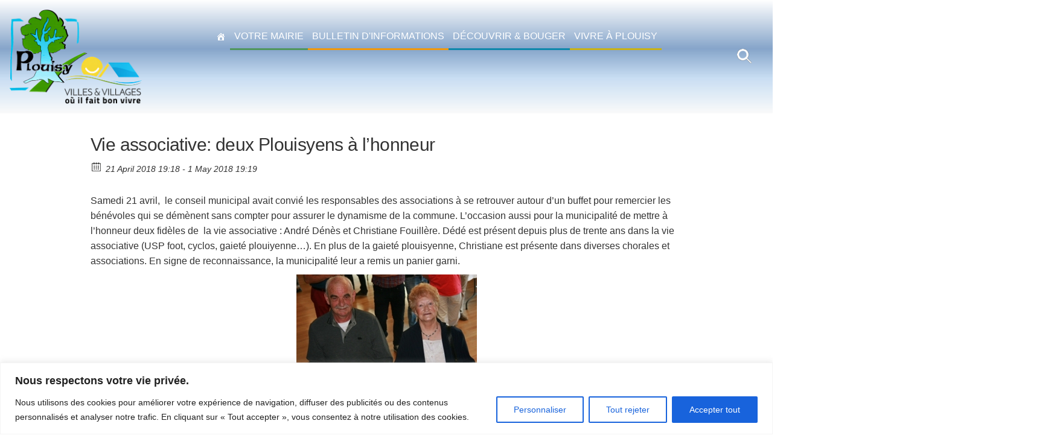

--- FILE ---
content_type: text/css
request_url: https://www.mairie-plouisy.fr/wp-content/themes/plouisy/style.css
body_size: 7772
content:
/*
Theme Name: Mairie de Plouisy
Author: QUALITE INFORMATIQUE
Author URI: https://www.qualite-info.fr/
Description: Theme enfant de enwoo
Version: 1.0.0
Template: enwoo 
*/

/*-----------header------------*/
.site-header {
	background: rgb(131,133,135);
	background: linear-gradient(0deg, rgba(155, 157, 159, 0.05) 0%, rgba(115, 169, 223, 0.39) 31%, rgb(134, 165, 202) 57%, rgb(255, 255, 255) 100%, rgba(253,255,254,0.529832001159839) 100%) !important;
	/*linear-gradient(0deg, rgba(131,133,135,0.05644264541754207) 0%, rgba(131,133,135,0.6250700963979341) 31%, rgba(138,147,158,1) 57%, rgba(196,217,246,1) 100%, rgba(253,255,254,0.529832001159839) 100%) !important;*/
	padding-top:10px; padding-top:10px;
	border-bottom-width:0px !important;
	font-size:16px;
	font-weight:500;
}
/*recherche*/
/*la loupe*/
.site-header .search-form{/*background-color: #fff;*/margin-right:30px;border-radius:10px!}
.site-header .search-field:focus {
	background-color: #fff;
	border: 2px solid #c3c0ab;
	cursor: text;
	outline: 0;
	width: 230px;
	background-image: url(img/loupen.png);
}

.site-header .search-field {
	background-color: transparent;
	background-image: url(img/loupe.png);
	background-position: 5px center;
	background-repeat: no-repeat;
	background-size: 24px 24px;
	border: none;
	cursor: pointer;
	height: 37px;
	margin: 3px 0;
	padding: 0 0 0 34px;
	position: relative;
	-webkit-transition: width 400ms ease, background 400ms ease;
	transition:         width 400ms ease, background 400ms ease;
	width: 0;
}
.search-form
.search-submit { 
display:none;
}

/*page de résultats de recherche*/
body.search article img{display:none;}
body.search .row.single-post {max-width:1200px;margin:0 auto;}
body.search .row.single-post .search-submit { display:block;background:#4F6F50; color:#FFFFFF;}
body.search article a{c:#4F6F50;}



/*le logo*/
.site-branding-logo img {max-width: 220px !important;}
.site-branding-logo a {border-bottom-color:transparent !important}
/*-----le MENU------*/
#site-navigation {}
  @media only screen and (min-width: 769px) {
#mega-menu-wrap-main_menu {  background: transparent !important;}
}

#mega-menu-wrap-main_menu {padding-top:10px; padding-bottom:55px;}
#mega-menu-wrap-main_menu #mega-menu-main_menu {text-align: center !important;}
/*liens menu 1er niveau*/
#mega-menu-wrap-main_menu #mega-menu-main_menu li.mega-menu-item-has-children > a.mega-menu-link > span.mega-indicator {display:none !important} /*fleche indicant un sous-menu*/
#mega-menu-wrap-main_menu #mega-menu-main_menu > li.mega-menu-item > a.mega-menu-link, 
#mega-menu-wrap-main_menu #mega-menu-main_menu > li.mega-menu-item > a.mega-menu-link:hover{font-size: 18px;padding: 0 1.5em;font-weight: 500;text-transform: uppercase;}
@media only screen and (min-width: 769px) and (max-width:1200px) {
	#mega-menu-wrap-main_menu #mega-menu-main_menu > li.mega-menu-item > a.mega-menu-link, 
	#mega-menu-wrap-main_menu #mega-menu-main_menu > li.mega-menu-item > a.mega-menu-link:hover {font-size: 15px !important;padding: 0 7px; }

  }
 @media screen and (min-width:1201px) and (max-width:1394px) {
	#mega-menu-wrap-main_menu #mega-menu-main_menu > li.mega-menu-item > a.mega-menu-link, 
	#mega-menu-wrap-main_menu #mega-menu-main_menu > li.mega-menu-item > a.mega-menu-link:hover {font-size: 16px !important;padding: 0 7px;  }
	
}
@media only screen and (min-width: 1395px) {
	#mega-menu-wrap-main_menu #mega-menu-main_menu > li.mega-menu-item > a.mega-menu-link, 
	#mega-menu-wrap-main_menu #mega-menu-main_menu > li.mega-menu-item > a.mega-menu-link:hover {font-size: 18px !important;}
}	
/*#mega-menu-wrap-main_menu #mega-menu-main_menu > li.mega-menu-item > a.mega-menu-link {color: #fff !important;}
#mega-menu-wrap-main_menu #mega-menu-main_menu > li.mega-menu-item.mega-current-menu-item > a.mega-menu-link {color: #fff !important;}
#mega-menu-wrap-main_menu #mega-menu-main_menu > li.mega-menu-item > a.mega-menu-link:hover, 
#mega-menu-wrap-main_menu #mega-menu-main_menu > li.mega-menu-item > a.mega-menu-link:focus,
#mega-menu-wrap-main_menu #mega-menu-main_menu > li.mega-menu-item.mega-current-menu-item > a.mega-menu-link {background:transparent !important; border-bottom:1px #000 solid;}
#mega-menu-wrap-main_menu #mega-menu-main_menu > li.mega-menu-item > a.mega-menu-link:before {
	content: "" !important;
position: absolute !important;
width: 100% !important;
left: 0 !important;
height: 1px !important;
top: 0 !important;
background-color: #FFF !important;
visibility: hidden ;
-webkit-transition: all 0.3s ease-in-out 0s !important;
transition: all 0.3s ease-in-out 0s !important;-moz-transition: background .3s ease-out;}
#mega-menu-wrap-main_menu #mega-menu-main_menu > li.mega-menu-item > a.mega-menu-link:hover::before{ visibility: visible !important;}*/
#mega-menu-wrap-main_menu #mega-menu-main_menu > li.mega-menu-megamenu > ul.mega-sub-menu > li.mega-menu-item > a.mega-menu-link {font-size: 18px !important;}


/*1er niveau : exemple VOTRE mairie*/
.mega-pgvert {border-bottom:3px solid #50965d!important;/*74967A!important*/}
.mega-pgjaune {border-bottom:3px solid #c9b213!important;/*AC9709!important*/}
.mega-pgbleu {border-bottom:3px solid #0f88ab!important/*558694!important*/}
.mega-bim {border-bottom:3px solid #f0980b!important}

/*bloc complet ouverture de votre mairie*/
#mega-menu-wrap-main_menu #mega-menu-main_menu > li.mega-pgvert.mega-menu-megamenu > ul.mega-sub-menu,
#mega-menu-wrap-main_menu #mega-menu-main_menu > li.mega-pgjaune.mega-menu-megamenu > ul.mega-sub-menu,
#mega-menu-wrap-main_menu #mega-menu-main_menu > li.mega-pgbleu.mega-menu-megamenu > ul.mega-sub-menu {
	background: rgb(255,255,255);
background: linear-gradient(180deg, rgba(255,255,255,1) 0%, rgba(250,250,250,0.798739564185049) 100%);/*rgba(200,200,200,0.798739564185049) 100%);*/
}
/*background: linear-gradient(0deg, rgba(255,255,255,1) 0%, rgba(241,241,241,0.7) 100%}*//*rgb(241, 241, 241,0.7)}*/
/*2eme NIVEAU ex : la vie municipale*/
#mega-menu-wrap-main_menu #mega-menu-main_menu > li.mega-pgvert.mega-menu-megamenu > ul.mega-sub-menu li.mega-menu-column > ul.mega-sub-menu > li.mega-menu-item > a.mega-menu-link,
#mega-menu-wrap-main_menu #mega-menu-main_menu > li.mega-pgjaune.mega-menu-megamenu > ul.mega-sub-menu li.mega-menu-column > ul.mega-sub-menu > li.mega-menu-item > a.mega-menu-link,
#mega-menu-wrap-main_menu #mega-menu-main_menu > li.mega-pgbleu.mega-menu-megamenu > ul.mega-sub-menu li.mega-menu-column > ul.mega-sub-menu > li.mega-menu-item > a.mega-menu-link
 { font-weight:500;font-size: 18px !important;text-transform:uppercase;}
#mega-menu-wrap-main_menu #mega-menu-main_menu > li.mega-pgvert.mega-menu-megamenu > ul.mega-sub-menu li.mega-menu-column > ul.mega-sub-menu > li.mega-menu-item > a.mega-menu-link {
color:#50965d !important;}
#mega-menu-wrap-main_menu #mega-menu-main_menu > li.mega-pgjaune.mega-menu-megamenu > ul.mega-sub-menu li.mega-menu-column > ul.mega-sub-menu > li.mega-menu-item > a.mega-menu-link {
color:#c9b213 !important;}
#mega-menu-wrap-main_menu #mega-menu-main_menu > li.mega-pgbleu.mega-menu-megamenu > ul.mega-sub-menu li.mega-menu-column > ul.mega-sub-menu > li.mega-menu-item > a.mega-menu-link{
color:#0f88ab !important;}

/*3eme NIVEAU ex : conseil municipal*/
#mega-menu-wrap-main_menu #mega-menu-main_menu > li.mega-pgvert.mega-menu-megamenu > ul.mega-sub-menu li.mega-menu-column > ul.mega-sub-menu > li.mega-menu-item li.mega-menu-item > a.mega-menu-link,
#mega-menu-wrap-main_menu #mega-menu-main_menu > li.mega-pgjaune.mega-menu-megamenu > ul.mega-sub-menu li.mega-menu-column > ul.mega-sub-menu > li.mega-menu-item li.mega-menu-item > a.mega-menu-link,
#mega-menu-wrap-main_menu #mega-menu-main_menu > li.mega-pgbleu.mega-menu-megamenu > ul.mega-sub-menu li.mega-menu-column > ul.mega-sub-menu > li.mega-menu-item li.mega-menu-item > a.mega-menu-link {
	/*color:green !important;*/text-transform:uppercase;
	}
/*couleur current menu*/
#mega-menu-wrap-main_menu #mega-menu-main_menu > li.mega-pgvert.mega-menu-megamenu > ul.mega-sub-menu li.mega-menu-column > ul.mega-sub-menu > li.mega-menu-item li.mega-menu-item.mega-current-menu-item,
#mega-menu-wrap-main_menu #mega-menu-main_menu > li.mega-pgvert.mega-menu-megamenu > ul.mega-sub-menu li.mega-menu-column > ul.mega-sub-menu > li.mega-menu-item li.mega-menu-item.mega-current-menu-item > a.mega-menu-link {
	color:#50965d !important;}
#mega-menu-wrap-main_menu #mega-menu-main_menu > li.mega-pgbleu.mega-menu-megamenu > ul.mega-sub-menu li.mega-menu-column > ul.mega-sub-menu > li.mega-menu-item li.mega-menu-item.mega-current-menu-item,
#mega-menu-wrap-main_menu #mega-menu-main_menu > li.mega-pgbleu.mega-menu-megamenu > ul.mega-sub-menu li.mega-menu-column > ul.mega-sub-menu > li.mega-menu-item li.mega-menu-item.mega-current-menu-item > a.mega-menu-link {
	color:#0f88ab !important;}
#mega-menu-wrap-main_menu #mega-menu-main_menu > li.mega-pgjaune.mega-menu-megamenu > ul.mega-sub-menu li.mega-menu-column > ul.mega-sub-menu > li.mega-menu-item li.mega-menu-item.mega-current-menu-item,
#mega-menu-wrap-main_menu #mega-menu-main_menu > li.mega-pgjaune.mega-menu-megamenu > ul.mega-sub-menu li.mega-menu-column > ul.mega-sub-menu > li.mega-menu-item li.mega-menu-item.mega-current-menu-item > a.mega-menu-link {
	color:#c9b213 !important;}
	
/*4eme NIVEAU ex : délibération*/
#mega-menu-wrap-main_menu #mega-menu-main_menu > li.mega-pgvert.mega-menu-megamenu > ul.mega-sub-menu li.mega-menu-column > ul.mega-sub-menu > li.mega-menu-item li.mega-menu-item li.mega-menu-item > a.mega-menu-link {
/*color:red !important;*/
}
/*, 
#mega-menu-wrap-main_menu #mega-menu-main_menu > li.mega-menu-megamenu > ul.mega-sub-menu li.mega-menu-column > ul.mega-sub-menu > li.mega-menu-item > a.mega-menu-link*/

/*---------------------------------------------FIN MENU--------------------------*/

/*---container des pages ----*/
body {font-size:16px !important;}
/*pleine page accueil*/
article.col-md-12 { padding: 0px !important;}
/*--- slider accueil : acc-slider ---*/
#depicter-13 {margin:0 auto;}
.depicter-image-layer picture:not(.depicter-cropped) img {
  width: 100%;
  object-fit: cover;
  height: 90%;
}
#depicter-13 .depicter-text-layer a p {text-transform:uppercase;}
/*---En tête de page : my-entete---*/
/*section#my-entete, section#pied-content, section#fulll-accueil {
  width: 100% !important;
max-width: 100%;}*/

/*------LES TITRES DE PAGE couleur----*/
.page h1.single-title {display:none;}
#my-entete {/*position:absolute;*/top:0px;}
.page-wrap.pgvert #my-entete{}
.page-wrap.pgjaune #my-entete{}
.page-wrap.pgbleu #my-entete{}

/* document global---*/
body, H1 {font-family: "Montserrat", sans-serif !important;}

/*espace entre le bloc elementor*/
.elementor-widget:not(:last-child) { margin-block-end: 0px !important;}
/*----flipbox----*/
h2.eael-elements-flip-box-heading {margin-top: 0px !important;}
.eael-elements-flip-box-padding {padding: 0px 10px 5px 10px !important;}
.eael-elements-flip-box-content ul {padding-left: 10px !important;}
.eael-elements-flip-box-front-container {padding-top: 15px;}
/*----icone box----*/
h3.elementor-icon-box-title, h3.elementor-image-box-title {margin-top: 0px !important;font-size: 16px !important;font-weight: 500 !important;font-family: "Montserrat", sans-serif !important;color: #4B4A4A !important}
.page-wrap.pgjaune h3.elementor-icon-box-title, .page-wrap.pgjaune h3.elementor-image-box-title, .page-wrap.pgjaune h3.elementor-image-box-title a {font-weight: 600 !important;font-size: 20px !important;text-transform:uppercase !important;}
.page-wrap.pgjaune h3.elementor-image-box-title a {color: #ac9709 !important}
/*.page-wrap.pgjaune .elementor-image-box-img {height:280px;width:400px;}*/
.page-wrap.pgjaune .elementor-image-box-img img{object-fit:cover;height:280px;width:400px;}
.page-wrap.pgjaune h5 {font-weight: 600 !important;font-size: 20px !important;text-transform:uppercase !important;color: #ac9709 !important}

.elementor-icon, .elementor-icon i::before {font-size: 56px !important;}
.petit .elementor-icon, .petit .elementor-icon i::before {font-size: 40px !important;}
.page-wrap.pgjaune .boxicone .elementor-image-box-img img{object-fit:cover;height:63px;width:63px;}

/*----image box----*/
/*le contenant*/
/*.elementor-image-box-wrapper{}
/*l'image*/
.page-wrap.pgbleu .elementor-image-box-img {height: 250px !important;}
.page-wrap.pgbleu .elementor-image-box-img img {height: 250px !important;}
/*.elementor-image-box-img{}
/*le contenu texte*/
/*.elementor-image-box-content{}
/*.elementor-image-box-content::after{background:#000000}*/

/*h3.elementor-image-box-title{margin-top: -55px !important;  margin-bottom: 50px !important;font-size: 22px !important;color: #fff !important;}
.elementor-image-box-description{}*/


/*inbox*/
.infobox-content td {text-align:left !important; vertical-align:top;padding:5px;}
/*les blocs menu dans les pages parents*/
.bdrond .elementor-background-overlay, .bdrond .elementor-widget-wrap,
.bdrondm .elementor-background-overlay, .bdrondm .elementor-widget-wrap,
.bdrondd .elementor-background-overlay, .bdrondd .elementor-widget-wrap {padding: 2em 1.5em 2em 1.5em !important;height: 150px;max-width:360px;align-content: center; align-items: center;  margin:10px auto !important;}
/*@media screen and (max-width: 782px) {
.bdrond .elementor-background-overlay, .bdrond .elementor-widget-wrap,
.bdrondm .elementor-background-overlay, .bdrondm .elementor-widget-wrap,
.bdrondd .elementor-background-overlay, .bdrondd .elementor-widget-wrap {max-width:200px!important;width:200px!important}
}*/

.bdrond .elementor-background-overlay, .bdrond .elementor-widget-wrap, .bdrond img {border-radius:31% 69% 40% 60% / 60% 29% 71% 40% !important;/*74% 26% 48% 52% / 19% 75% 25% 81%*/}
.bdrondm .elementor-background-overlay, .bdrondm .elementor-widget-wrap {border-radius:65% 35% 74% 26% / 35% 76% 24% 65%;}
.bdrondd .elementor-background-overlay, .bdrondd .elementor-widget-wrap {border-radius:83% 17% 64% 36% / 16% 76% 24% 84%  ;}
.bdrond .elementor-widget-wrap h2, .bdrondm .elementor-widget-wrap h2, .bdrondd .elementor-widget-wrap h2 {
color: #FFFFFF;
  font-size: 30px;/*2.4em;*/
  font-weight: 600;
  text-align:center;

}
.home .bdrond .elementor-element-populated:hover .elementor-background-overlay,
.home .bdrondm .elementor-element-populated:hover .elementor-background-overlay,
.home .bdrondd .elementor-element-populated:hover .elementor-background-overlay,
.page-wrap.pgvert .bdrond .elementor-element-populated:hover .elementor-background-overlay,
.page-wrap.pgvert .bdrondm .elementor-element-populated:hover .elementor-background-overlay,
.page-wrap.pgvert .bdrondd .elementor-element-populated:hover .elementor-background-overlay,
.page-wrap.pgjaune .bdrond .elementor-element-populated:hover .elementor-background-overlay,
.page-wrap.pgjaune .bdrondm .elementor-element-populated:hover .elementor-background-overlay,
.page-wrap.pgjaune .bdrondd .elementor-element-populated:hover .elementor-background-overlay,
.page-wrap.pgbleu .bdrond .elementor-element-populated:hover .elementor-background-overlay,
.page-wrap.pgbleu .bdrondm .elementor-element-populated:hover .elementor-background-overlay,
.page-wrap.pgbleu .bdrondd .elementor-element-populated:hover .elementor-background-overlay {background-color: #020101FC!important;opacity: 0.5 !important;}
.page-wrap.pgvert .bdrond .elementor-element-populated .elementor-background-overlay,
.page-wrap.pgvert .bdrondm .elementor-element-populated .elementor-background-overlay,
.page-wrap.pgvert .bdrondd .elementor-element-populated .elementor-background-overlay {background-color: #74967A!important;}
.page-wrap.pgjaune .bdrond .elementor-element-populated .elementor-background-overlay,
.page-wrap.pgjaune .bdrondm .elementor-element-populated .elementor-background-overlay,
.page-wrap.pgjaune .bdrondd .elementor-element-populated .elementor-background-overlay {background-color: #AC9709 !important;}
.page-wrap.pgbleu .bdrond .elementor-element-populated .elementor-background-overlay,
.page-wrap.pgbleu .bdrondm .elementor-element-populated .elementor-background-overlay,
.page-wrap.pgbleu . .elementor-element-populated .elementor-background-overlay {background-color: #558694 !important;}

.bdrond .elementor-widget-wrap h2 a, .bdrondm .elementor-widget-wrap h2 a, .bdrondd .elementor-widget-wrap h2 a{color: #fff !important;line-height:28px !important;text-decoration : none !important;border-bottom-width: 0px!important;font-size: 24px !important;}
.bdrond .elementor-widget-wrap h2 a:hover, .bdrondm .elementor-widget-wrap h2 a:hover, .bdrondd .elementor-widget-wrap h2 a:hover{border-bottom-width: 0px!important;}

.bdrond figure.wp-caption {max-height:190px !important;border:0px !important}
.bdrond img {height: auto;width: 100%;max-height: 190px !important;/*object-fit:cover*/}
.page-wrap.pgbleu .bdrond h2.elementor-heading-title, .page-wrap.pgbleu .bdrondm h2.elementor-heading-title, .page-wrap.pgbleu .bdrondd h2.elementor-heading-title {text-align:center!important}
/*.bdrond figure.wp-caption:after{max-height:190px !important;border:0px !important;background:#000000;}*/
.bdrond figcaption{position: absolute;top: 0;margin:40px 10px;/*margin: 25% 25%;*/font-size: 2.6em;font-weight: 600;background-color: #69917700;color: #fff;line-height: 1.2;}
/*bloc page d'accueil*/
.ic-accueil .bdrond .elementor-widget-wrap, .ic-accueil .bdrondm .elementor-widget-wrap,
.ic-accueil .bdrondd .elementor-widget-wrap {width:330px;}
.ic-accueil .bdrond .elementor-widget-wrap h2 a, .ic-accueil .bdrondm .elementor-widget-wrap h2 a,
.ic-accueil .bdrondd .elementor-widget-wrap h2 a {font-size:24px !important;}
.ic-accueil .bdrond .elementor-widget-wrap h2 a:hover, .ic-accueil .bdrond .elementor-widget-wrap h2:hover a,.ic-accueil .bdrond:hover .elementor-widget-wrap h2 a, 
.ic-accueil .bdrondm .elementor-widget-wrap h2 a:hover, .ic-accueil .bdrondm .elementor-widget-wrap h2:hover a,.ic-accueil .bdrondm:hover .elementor-widget-wrap h2 a,
.ic-accueil .bdrondd .elementor-widget-wrap h2 a:hover, .ic-accueil .bdrondd .elementor-widget-wrap h2:hover a, .ic-accueil .bdrondd:hover .elementor-widget-wrap h2 a  {font-size:28px !important;}
/*.ic-accueil .bdrondd .elementor-widget-wrap h2 {font-size:24px;}*/

/*calendrier accueil*/
.acc-calendrier .ecwd_theme_calendar .calendar-head .current-month , .acc-calendrier .ecwd_theme_calendar .calendar-head .current-month div {font-size: 20px !important;line-height: 26px !important;}
.acc-calendrier .calendar_main .ecwd_calendar.ecwd-widget-mini {margin:0px !important}
.acc-calendrier .ecwd_theme_calendar .ecwd_calendar_container .event-content, .acc-calendrier .ecwd_theme_calendar .ecwd_list .event-venue{display:none!important}
.acc-calendrier .ecwd_theme_calendar .ecwd_list .ecwd-list-date {margin-bottom: 5px;}
.acc-calendrier .ecwd_theme_calendar .ecwd_calendar_container .ecwd_list h3 { margin: 10px 0 !important;}
/*--panneau pocket accueil*/
/*.acc-pocket iframe{width:400px !important}*/
/*.acc-pocket iframe .embeded{width:400px !important;max-width:400px !important}*/
@media (min-width: 768px) {
  .ic-accueil .bdrond.elementor-column.elementor-col-50, .ic-accueil .bdrond.elementor-column[data-col="50"],
  .ic-accueil .bdrondm.elementor-column.elementor-col-50, .ic-accueil .bdrondm.elementor-column[data-col="50"],
  .ic-accueil .bdrondd.elementor-column.elementor-col-50, .ic-accueil .bdrondd.elementor-column[data-col="50"]  {
    width: 50%;
    padding: 0 10px!important;
  }
}
	
/*---LES LIENS----*/
.page-wrap.pgvert a, .page-wrap.pgjaune a, .page-wrap.pgbleu a, .page-wrap.pgbim a{
  display: inline;
  border-bottom-width: 1px;
  border-bottom-style: solid;
  border-bottom-color: #FFFFFF;
  transition: border-bottom-color 0.4s linear;
}
.page-wrap.pgvert a{color:#74967A;}
.page-wrap.pgvert a:hover{color: #74967A;  border-bottom-color: #74967A;}
.page-wrap.pgjaune a{color: #AC9709 ;}
.page-wrap.pgjaune a:hover{color: #AC9709;border-bottom-color:#AC9709;}
.page-wrap.pgbleu a{color: #558694 ;}
.page-wrap.pgbleu a:hover{color: #558694 ;border-bottom-color:#558694  ;}
.page-wrap.pgbim a{color: #f0980b;}
.page-wrap.pgbim a:hover{color: #f0980b;border-bottom-color:#f0980b;}
/*---LES TITRES--*/
.page-wrap.pgjaune h2.envo-extra-heading-title, .page-wrap.pgjaune h2.elementor-heading-title,
.page-wrap.pgbleu h2.envo-extra-heading-title, .page-wrap.pgbleu h2.elementor-heading-title,
.page-wrap.pgvert h2.envo-extra-heading-title, .page-wrap.pgvert h2.elementor-heading-title {
	font-weight: 700 !important;
	font-style: normal !important;
	
font-size: 28px !important;}
.page-wrap.pgjaune h2.elementor-heading-title, .page-wrap.pgbleu h2.elementor-heading-title,
.page-wrap.pgvert h2.elementor-heading-title {margin-bottom:0px !important;line-height: 1.2 !important;}
.page-wrap.pgjaune h2.envo-extra-heading-title, .page-wrap.pgjaune h2.elementor-heading-title {color: #AC9709 !important;	text-transform: uppercase !important;}
.page-wrap.pgbleu h2.envo-extra-heading-title, .page-wrap.pgbleu h2.elementor-heading-title{color: #558694 !important;}
.page-wrap.pgvert h2.envo-extra-heading-title, .page-wrap.pgvert h2.elementor-heading-title{color: #74967A !important;}
.page-wrap.pgbim h2.envo-extra-heading-title, .page-wrap.pgbim h2.elementor-heading-title{color: #f0980b !important;}

/*H3 title avec tiret*/
.page-wrap.pgjaune .elementor-widget-container h3.elementor-heading-title,
.page-wrap.pgbleu .elementor-widget-container h3.elementor-heading-title,
.page-wrap.pgvert .elementor-widget-container h3.elementor-heading-title {
color: #000000 !important;
  font-size: 14px!important;
  text-transform: uppercase!important;
  letter-spacing: 2px!important;
}
/*taille+important*/
.page-wrap.pgjaune .bigsize .elementor-widget-container h3.elementor-heading-title,
.page-wrap.pgbleu .bigsize .elementor-widget-container h3.elementor-heading-title,
.page-wrap.pgvert .bigsize .elementor-widget-container h3.elementor-heading-title {font-size: 20px!important;letter-spacing: 1px !important;margin-bottom:15px;}
/*le tiret de couleur*/
.page-wrap.pgjaune .elementor-widget-container h3.elementor-heading-title:before,
.page-wrap.pgbleu .elementor-widget-container h3.elementor-heading-title:before ,
.page-wrap.pgvert .elementor-widget-container h3.elementor-heading-title:before  {content:"";display: inline-block;width:80px !important;height:24px;margin-bottom: 0.5rem;margin-right: 5px;}

.page-wrap.pgjaune .elementor-widget-container h3.elementor-heading-title:before {border-bottom: 1px solid #AC9709;}
.page-wrap.pgbleu .elementor-widget-container h3.elementor-heading-title:before {border-bottom: 1px solid #558694;}
.page-wrap.pgvert .elementor-widget-container h3.elementor-heading-title:before  {border-bottom: 1px solid #74967A;}

/*h4*/
.page-wrap.pgjaune .elementor-widget-container h4.elementor-heading-title {color:#AC9709 !important;text-transform: uppercase !important;}
.page-wrap.pgbleu .elementor-widget-container h4.elementor-heading-title {color:#558694 !important;text-transform: uppercase !important;}
.page-wrap.pgvert .elementor-widget-container h4.elementor-heading-title {color:#74967A !important;text-transform: uppercase !important;}



/*---lES ONGLETS------*/
.page-wrap.pgjaune .elementor-tab-title, .page-wrap.pgbleu .elementor-tab-title, .page-wrap.pgvert .elementor-tab-title, .page-wrap.pgbim .elementor-tab-title {
	color: #9f9f9f!important;font-weight: 600!important;font-size:18px!important;text-transform: uppercase !important;text-align:center;}
.page-wrap.pgjaune .elementor-tab-title:before, .page-wrap.pgbleu .elementor-tab-title:before,
.page-wrap.pgvert .elementor-tab-title:before{content:"\0023F7";}
@media screen and (max-width: 782px) {
	.page-wrap.pgjaune .elementor-tab-title:before, .page-wrap.pgbleu .elementor-tab-title:before,
.page-wrap.pgvert .elementor-tab-title:before, .page-wrap.pgbim .elementor-tab-title:before{content:" ";}
}
.page-wrap.pgjaune .elementor-tab-title.elementor-active {color: #AC9709!important;border-color: #AC9709;border-bottom-color:#FFFFFF !important}
.page-wrap.pgbleu .elementor-tab-title.elementor-active {color: #558694!important;border-color: #558694;border-bottom-color:#FFFFFF !important}
.page-wrap.pgvert .elementor-tab-title.elementor-active {color: #74967A!important;border-color: #74967A;border-bottom-color:#FFFFFF !important}
/*lien téléphone*/
.page-wrap.pgjaune a[href^=tel]{color: #594a05 !important; font-weight:bold;}

.page-wrap.pgjaune .elementor-tab-title.elementor-active:after, .page-wrap.pgjaune .elementor-tab-title.elementor-active:before, 
.page-wrap.pgjaune .elementor-widget-tabs .elementor-tabs-content-wrapper .elementor-tab-content, 
.page-wrap.pgjaune .elementor-widget-tabs .elementor-tabs-content-wrapper {border-color: #AC9709 !important;}

.page-wrap.pgbleu .elementor-tab-title.elementor-active:after, .page-wrap.pgbleu .elementor-tab-title.elementor-active:before, 
.page-wrap.pgbleu .elementor-widget-tabs .elementor-tabs-content-wrapper .elementor-tab-content, 
.page-wrap.pgbleu .elementor-widget-tabs .elementor-tabs-content-wrapper {border-color: #558694 !important;}
.page-wrap.pgvert .elementor-tab-title.elementor-active:after, .page-wrap.pgvert .elementor-tab-title.elementor-active:before, 
.page-wrap.pgvert .elementor-widget-tabs .elementor-tabs-content-wrapper .elementor-tab-content, 
.page-wrap.pgvert .elementor-widget-tabs .elementor-tabs-content-wrapper {border-color: #74967A !important;}
.page-wrap.pgbim .elementor-tab-title.elementor-active:after, .page-wrap.pgbim .elementor-tab-title.elementor-active:before, 
.page-wrap.pgbim .elementor-widget-tabs .elementor-tabs-content-wrapper .elementor-tab-content,
.page-wrap.pgbim .elementor-widget-tabs .elementor-tabs-content-wrapper {border-color: #f0980b !important;}
/*onglet-vertical*/
.page-wrap.pgjaune .elementor-tabs-view-vertical .elementor-tab-title.elementor-active {border-bottom-color:#AC9709 !important}
.page-wrap.pgbleu .elementor-tabs-view-vertical .elementor-tab-title.elementor-active {border-bottom-color:#558694 !important}
.page-wrap.pgvert .elementor-tabs-view-vertical .elementor-tab-title.elementor-active {border-bottom-color:#74967A !important}
.page-wrap.pgbim .elementor-tabs-view-vertical .elementor-tab-title.elementor-active {border-bottom-color:#f0980b !important}

/* les boutons*/
.elementor-button-wrapper {text-align:center;margin-bottom:20px !important;}
.page-wrap.pgbleu .elementor-widget-envo-extra-button {	margin-top:20px !important;}
.page-wrap.pgjaune a.envo-extra-elementor-button, .page-wrap.pgjaune a.elementor-button-link,
.page-wrap.pgbleu a.envo-extra-elementor-button, .page-wrap.pgbleu a.elementor-button-link,
.page-wrap.pgvert a.envo-extra-elementor-button, .page-wrap.pgvert a.elementor-button-link {
	font-weight: 700 !important;
	color: #FFFFFF !important;
	border-style: none !important;
	border-radius: 5px 5px 5px 5px !important;
	transition: border-bottom-color 0.4s linear !important;
	font-size: 15px !important;
	padding: 15px 30px !important;
	text-align: center !important;
	display: inline-block !important;
}

.page-wrap.pgbleu a.envo-extra-elementor-button, .page-wrap.pgbleu a.elementor-button-link {background-color: #6E8991 !important;}
.page-wrap.pgbleu a.envo-extra-elementor-button:hover, .page-wrap.pgbleu a.elementor-button-link:hover {background-color: #558694 !important;}
.page-wrap.pgjaune a.envo-extra-elementor-button, .page-wrap.pgjaune a.elementor-button-link {background-color: #b8ad65 !important;}
.page-wrap.pgjaune a.envo-extra-elementor-button:hover, .page-wrap.pgjaune a.elementor-button-link:hover {background-color: #AC9709 !important;}
.page-wrap.pgvert a.envo-extra-elementor-button {background-color: #96ad9a !important;}
.page-wrap.pgvert a.envo-extra-elementor-button:hover {background-color: #74967A !important;}
/*-page bleu title*/
/*.page-wrap.pgbleu h2.envo-extra-heading-title, .page-wrap.pgbleu h2.elementor-heading-title {font-size: 28px !important;
  font-weight: 700 !important;
  text-transform: none!important;
  font-style: normal !important;
  text-decoration: none !important;
  color: #30778B !important;}
*/
.page-wrap.pgbim input[type="submit"]{background-color: #f0980b !important;color:#FFFFFF!important;border:0px!important;margin: 0 auto;font-weight: 700;}

#site-content h4 {font-size: 18px;color: #74967A;}
.page-wrap.pgvert #site-content h4
.page-wrap.pgbim #site-content h4 {font-size: 18px;color: #f0980b!important;}
/*---les gallerie photos---*/
.gallery-item img {border: none !important;/*2px solid #cfcfcf;*/}
#swipebox-overlay,#swipebox-bottom-bar, #swipebox-top-bar,.elementor-lightbox {background : rgb(13, 13, 13,0.8)!important;}
/*---les horaires d'ouverture */
.ekit-wid-con .ekit-single-day {font-family: "Montserrat", sans-serif!important;}



/*accordéon classique*/
@media screen and (max-width: 782px) {
	.ekit-wid-con .elementskit-accordion .elementskit-card-body {padding: 20px 30px !important;}
	
}
/*----contenu classique----*/
.single-entry-summary {text-align:justify;}



/* mise en forme délibérations et compte-rendus*/
div.blocdelib  h4, div.bloccpte  h4,div.blocbim  h4{  background-color: transparent}
div.blocdelib  h4:hover, div.bloccpte  h4:hover,div.blocbim  h4:hover{text-decoration: none !important;border-bottom-width: 0px !important;}

/*div.blocdelib  .svg-shape {
  position: absolute;
  top: 0;
  left: 0;
  width: 100%;
  z-index: -1;
  /*height:100%;*/
/*}*/
/*div.blocdelib .path {
  fill: #74967A;
  stroke: #74967A00;stroke-miterlimit: 0;color: #FFFFFF;
}*/
/*div.blocdelib div.myshap{
	  position: relative;
  top: -40px;
  left: 0;
float: left;
  shape-outside: polygon(100% 0%, 50% 50%, 100% 100%);
  width: 30px;
  height: 32px;
  background-color: #FFFFFF;}*/
  .mysvg-shape{position: absolute;
  top: 5px;
  left: 0;
  width: 100%;
  height:95%;
  z-index: -1;}
   .elementskit-btn-link .path {fill: #74967A;stroke: #74967A00;}
   .elementskit-btn-link[aria-expanded="false"] .path {fill: #74967A; stroke: #02010100;}
   .page-wrap.pgbim .elementskit-btn-link .path {fill: #f0980b;stroke: #F6891478;}
   .page-wrap.pgbim .elementskit-btn-link[aria-expanded="false"] .path {fill: #F6891478; stroke: #02010100;}/*bloc non ouvert*/
.page-wrap.pgvert .blocdelib a.bdlink.elementskit-btn-link,
.page-wrap.pgvert .bloccpte a.bdlink.elementskit-btn-link,
.blocbim a.bdlink.elementskit-btn-link {
	-webkit-transition: all .4s ease;  
	transition: all .4s ease;
position: relative;
  z-index: 1;
  padding: 16.5px 30px;
    font-weight: 700;
	font-size: 16px;
  line-height: 24px;
  display: flex;
  -webkit-box-align: center;
  -ms-flex-align: center;
  align-items: center;
  background-color: #f7f9fb;
  text-decoration: none;
  border-bottom-width: 0px !important;

}

.blocbim a.bdlink.elementskit-btn-link {color:#FFFFFF !important}
.page-wrap.pgvert .blocdelib a.bdlink.elementskit-btn-link[aria-expanded="tree"], .page-wrap.pgvert .blocdelib a.bdlink.elementskit-btn-link[aria-expanded="true"],
.page-wrap.pgvert #site-content .blocdelib a.bdlink.elementskit-btn-link[aria-expanded="tree"],
.page-wrap.pgvert .bloccpte a.bdlink.elementskit-btn-link[aria-expanded="tree"], .page-wrap.pgvert .bloccpte a.bdlink.elementskit-btn-link[aria-expanded="true"], 
.page-wrap.pgbim .blocbim a.bdlink.elementskit-btn-link[aria-expanded="tree"], 
.page.blocbim a.bdlink.elementskit-btn-link[aria-expanded="true"]{
	background-color:#f7f9fb;color:#FFFFFF !important;
	-webkit-transition: all .4s ease;  
	transition: all .4s ease;}
.page-wrap.pgvert .blocdelib a.bdlink.elementskit-btn-link[aria-expanded="false"],
.page-wrap.pgvert .bloccpte a.bdlink.elementskit-btn-link[aria-expanded="false"],
.page-wrap.pgbim .blocbim a.bdlink.elementskit-btn-link[aria-expanded="false"]{	background-color:#f7f9fb;/*color:#74967A !important;*/-webkit-transition: all .4s ease;  
	transition: all .4s ease;
}
.page-wrap.pgvert .blocdelib a.bdlink.elementskit-btn-link,
.page-wrap.pgvert .bloccpte a.bdlink.elementskit-btn-link[aria-expanded="false"], .page-wrap.pgbim .blocbim a.bdlink.elementskit-btn-link,
.page-wrap.pgbim .blocbim a.bdlink.elementskit-btn-link[aria-expanded="false"] {color:#FFFFFF !important;}
.page-wrap.pgvert .blocdelib a.bdlink.elementskit-btn-link:hover,
.page-wrap.pgvert .bloccpte a.bdlink.elementskit-btn-link:hover,
.blocbim a.bdlink.elementskit-btn-link:hover{text-decoration: none !important;border-bottom-width:0px;}

/*.page-wrap.pgvert .bloccpte a.bdlink.elementskit-btn-link[aria-expanded="tree"],
.page-wrap.pgvert .bloccpte a.bdlink.elementskit-btn-link[aria-expanded="false"]{color:#FFFFFF !important;}*/
ul.delib li:before, ul.cpte li:before{
	content: '';
	display: inline-block;
	height: 25px;
	width: 25px;
	background-size: contain;
	background-image: url("img/ic-pdf.png");
	margin-right: 5px;
	}
ul.delib, ul.cpte {list-style:none;}
ul.delib .collapse, ul.cpte .collapse, ul.ulbim .collapse{display: none;}
ul.delib .show, ul.cpte .show, ul.ulbim .show {display: block !important;}

/*----BIM-----*/
img.vignette {max-height:150px;height:150px;}
img.miseenavant {max-height:300px;}
ul.ulbim:before{background-image: none!important;}
ul.ulbim{list-style-type: none;}
ul.ulbim li.vignette {display:inline-block; text-align: center; padding: 15px;}
ul.ulbim li.miseenavant {display:block;margin:0 auto;text-align: center;}
ul.ulbim li a {color:#f68914 !important;padding-top:10px;font-weight:600}
/*--------------------les articles------------------------------*/
#my-entete-post{width: 1903px; left: 0px;background-color: #FFFFFF38;
  background-image: url('https://web9-wp.qihebergement.fr/mairie-plouisyb/wp-content/uploads/2017/10/mairie.jpg');
  background-position: center center;
  background-repeat: no-repeat;
  background-size: cover;transition: background 0.3s, border 0.3s, border-radius 0.3s, box-shadow 0.3s;
  margin-top: -130px;
  margin-bottom: 0px;
  padding: 80px 0px 20px 0px;margin-left: -15px;
  margin-right: -15px;
  height: 280px;
}

#my-entete-post .elementor-background-overlay {background-color: transparent;background-image: linear-gradient(202deg, #FFFFFF00 0%, #5C5C5CBF 78%);
  opacity: 1;transition: background 0.3s, border-radius 0.3s, opacity 0.3s;height: 100%;width: 100%;top: 0;left: 0;position: absolute;}
#my-entete-post .elementor-shape {transform: rotate(180deg);height:200px;position: absolute;z-index:2}
#my-entete-post svg {width: calc(243% + 1.3px);height: 273px !important;display: block;position: relative;left: 50%;transform: translateX(-50%);}
#my-entete-post h1.hgauche{color: #FFFDFD;font-size: 49px;font-weight: 600;text-shadow: 1px 3px 5px rgba(0, 0, 0, 0.17);text-align:right;margin-top:10px;}
#my-entete-post h1.hdroite{color: #AC9709;  font-size: 49px;  font-weight: 600;  text-shadow: 1px 3px 5px rgba(0, 0, 0, 0.17);margin-top:10px}
#my-entete-post a {color: #74967A;}
.single-post article .single-post-content{max-width: 1140px;display: block;margin-right: auto;margin-left: auto;position: relative;}
.single-post article .single-post-content h1{color: #74967A !important;font-size: 28px !important;font-weight: 700 !important;}

#my-entete-post .elementor-shape-bottom .elementor-shape-fill {
  fill: #FFFFFF;
}
#my-entete-post .elementor-element-5b19d7e2 {margin-top: 60px;z-index: 3;position: relative;}
#my-entete-post .elementor-element-384b0cf2 {z-index: 3;position: relative;}


/*dernier conseil : mise en forme*/
.conteneur-postconseil {/*box-shadow: 9.899px 9.899px 30px 0 rgba(0,0,0,.1);border-radius: 10px;*/padding: 20px;/*margin: 0% 20% 0% 20%;*/}
h2.title-postconseil {text-align:center;font-size: 36px;font-weight:900;}
.content-postconseil {font-size: 20px;}




/*-----------------------footer--------------------------------------*/
/*#blocfooter {margin-top:140px !important;}*/
#myfooter {
	background :#000000;
	color: #FFFFFF;
	text-align: center;
	height:auto;/*50px;*/
	line-height: 45px;
	font-size: 16px;
	/*margin-top: 80px !important;*/
}
#myfooter a {border-bottom: none !important;}
#blocfooter .widget {margin-top:0px!important;}
#blocfooter  p, #blocfooter  a, #blocfooter li {color: #000000;border-bottom: none !important; line-height: 1.2em !important;}
#blocfooter h3 {color: #699615 !important;border-bottom: 1px solid rgba(0, 0, 0, 0.08);margin-top:0px} /*titre menu footer*/
#blocfooter ul li {border-bottom: none !important; }/*les items des menu footer*/
#blocfooter #menu-menu-footer01 li.lmr:before, #blocfooter #menu-menu-footer01 li.act:before,
#blocfooter #menu-menu-footer01 li.ctc:before, #blocfooter #menu-menu-footer01 li.mnlg:before {color: #000000;padding-right:5px;font-size: 20px;line-height: 1.2em !important;}
#blocfooter #menu-menu-footer01 li.lmr:before{content: "\01F3DB"; }
#blocfooter #menu-menu-footer01 li.act:before{content: "\01F5DE"; }
#blocfooter #menu-menu-footer01 li.ctc:before{content: "\002709";}
#blocfooter #menu-menu-footer01 li.mnlg:before{content: "\26A0"; }

.footer-credits-text {display:none !important}
.footer-vg {background-color: rgb(128, 128, 128,0.3);/*#F4F4F4;*/}
.footer-vg svg{ width: calc(172% + 1.3px); height: 100px;display: block;position: relative;left: 50%;transform: translateX(-50%);}
.footer-vg .elementor-shape-fill {fill: #FFFFFF;transform-origin: center; transform: rotateY(0deg);}

#content-footer-section {margin-top:0px;background:rgb(128, 128, 128,0.3)}

#content-footer-section img {max-height:80px !important;width:auto;}
#return-to-top {background: #5D9750;/*rgba(0, 0, 0, 0.7);*/}

@media screen and (max-width: 782px) {
	.hautaccueil {height:300px;padding: 165px 10px 0px 10px !important;}
	.header-right {min-width:0px !important;width:0px !important;flex-grow: 0 !important}
	.site-branding-logo img {max-width: 180px !important;}
	.slogan{font-size:13px !important;}
	.elementor-col-33, .elementor-col-50,	.elementor-widget-text-editor, .elementor-element-populated {margin-bottom:20px}
.elementor-widget-text-editor img, .elementor-widget-text-editor .wp-caption {width:100% !important}
	#mega-menu-wrap-main_menu .mega-menu-toggle {background: transparent !important;}
	#mega-menu-wrap-main_menu #mega-menu-main_menu > li.mega-menu-item > a.mega-menu-link, 
	#mega-menu-wrap-main_menu #mega-menu-main_menu > li.mega-menu-item > a.mega-menu-link:hover{font-size: 14px !important;}
	.mega-menu-toggle 
	/*--panneau pocket*/
	.elementor-532 .elementor-element.elementor-element-9749567.elementor-column > .elementor-widget-wrap {justify-content: center !important}
	#my-entete, #my-entete-post{margin-top:-205px!important;max-height: 290px;margin-bottom: 60px !important;}
	#my-entete h1.elementor-heading-title, #my-entete-post h1.elementor-heading-title{font-size: 26px !important;color:#FFFFFF !important;margin-top: 10px!important;text-align:left !important;padding:5px 0px 0px 10px!important;}
	/*.elementor-col-33, .elementor-col-50 {margin: 20px 20px;}*/
	#my-entete .elementor-col-50, #my-entete-post .elementor-col-50, #my-entete-post .elementor-col-100{width:100% !important; margin: 0px !important;}
	#my-entete .elementor-col-50 .elementor-element-populated, 
	#my-entete-post .elementor-col-50 .elementor-element-populated, #my-entete-post .elementor-col-100 .elementor-element-populated	{--widgets-spacing: 0px 0px !important;padding: 0px !important;margin-bottom: 0px!important;}
	#my-entete .elementor-container.elementor-column-gap-default, #my-entete-post .elementor-container.elementor-column-gap-default {margin-top:20px}
	#my-entete-post .elementor-col-50  {max-height:40px}
	.my-breadcrumb a, .my-breadcrumb span, .my-breadcrumb span a{/*color:#FFFFFF!important*/border-bottom-width: 0px !important;/*border-bottom-color: #AC9709 !important;*/}
	.breadcrumb_last{display:none}

	.prochainconseil .elementor-widget-container{margin: 0 20px !important;}
	ul.cpte, ul.delib {padding-left: 0px;}
	.page-wrap.pgbleu h2.elementor-heading-title, .page-wrap.pgjaune h5 {text-align:left!important;}
	
	.row.single-post article, .row.single-page article {margin-left: 25px; margin-right: 25px;}
	#my-entete-post svg {height: 80px !important;}
  }
  @media screen and (min-width: 783px) and (max-width: 1024px){
	  	#my-entete, #my-entete-post{margin-top:-205px!important;max-height: 250px;margin-bottom: 20px !important;padding: 180px 0px 120px 0px;margin-left: 0px; margin-right: 0px;}
	  .elementor-column.elementor-col-50, .elementor-column[data-col="50"] {width: 50% !important;}
	   #site-content{width: 100%;padding-left: 0px; padding-right: 0px;}
	   #my-entete-post { width: 100%!important;}
	   #my-entete-post svg {height: 80px !important;}
	   #my-entete-post .elementor-element-populated	{--widgets-spacing: 0px 0px !important;padding: 0px !important;margin-bottom: 0px!important;}

  }
 @media (min-width: 992px) {
  .container {width: 100%;padding-left: 0px; padding-right: 0px;}
  #my-entete-post { width: 100%!important;margin-left: 0px; margin-right: 0px;}
  .single-post article, .row.single-page article{margin-left: 25px; margin-right: 25px;}
  #my-entete-post svg {height: 80px;}
  
  }
    @media (max-width: 991px) {
  .container {width: 100%;padding-left: 0px; padding-right: 0px;}
  #my-entete-post { width: 100%!important;margin-left: 0px; margin-right: 0px;}
  .single-post article, .row.single-page article{margin-left: 15px; margin-right: 15px;}
  #my-entete-post svg {height: 80px;}
  }
  
  @media only screen and (max-width: 992px) {
  /*#mega-menu-wrap-main_menu .mega-menu-toggle + #mega-menu-main_menu {display*/
  }
  

--- FILE ---
content_type: text/css
request_url: https://www.mairie-plouisy.fr/wp-content/themes/plouisy/elus.css?ver=2c3d66bf67233494261f02d48eae6549
body_size: 1137
content:


/*-----------organigramme vignette - LES ELUS --- conseil municipal*/
.staff_category_maire {text-align:center;margin-bottom: 30px;}
.staff_category_maire .staff-member{}
.staff_category_adjoints{/*-moz-transform: skew(-30deg);transform: skew(-30deg)*/width:100%;margin-bottom: 30px;}
.staff_category_conseillers-delegues{/*-moz-transform: skew(-30deg);*/margin-bottom: 30px;}
.staff_category_conseillers-municipaux{/*-moz-transform: skew(-30deg);*/margin-bottom: 30px;}
.staff_category_autres{/*-moz-transform: skew(-30deg);*/}
.staff_category_maire .staff-member, .staff_category_adjoints .staff-member,
.staff_category_conseillers-delegues .staff-member, .staff_category_conseillers-municipaux .staff-member, .staff_category_autres .staff-member {
	width:49%;
	margin:0 auto;
	/*margin:1%;
	padding: 2%;*/
	display: inline-table;
	margin-bottom: 50px !important;
	/*padding:15px;*/	/*border-radius:10px;*/
	/*color: #FFF;
	/*-webkit-box-shadow: 0 8px 6px -6px #363634;
	-moz-box-shadow: 0 8px 6px -6px #363634;
	box-shadow: 0 8px 6px -6px #363634;*/
	/*border-radius: 88% 12% 83% 7% / 45% 100% 0% 55%;*/

}	

.staff_category_maire .staff-member{width:700px;}/*force la taille bloc MAIRE*/

.staff_category_adjoints .staff-member{/*background:#2096CD;*/}
.staff_category_conseillers-delegues .staff-member{/*background:#7cb3cd;*/}
.staff_category_conseillers-municipaux .staff-member{/*background:#7cb3cd;*/}
.staff_category_autres .staff-member{/*background:#7cb3cd;*/}

.elementor-widget-wp-widget-gp_staff_list_widget h5 {font-weight: 400 !important;font-size:1.2em !important;text-align:center;}

.staff-member {min-height:120px !important;}
.staff-member a{color: #FFF;text-decoration:none ! important;}
h3.staff-member-name{font-size:20px !important;/*color: #FFF !important;*/line-height:30px !important;text-align:center;margin: 10px 0 !important;}
.staff_category_maire h3.staff-member-name {/*margin-top:6% !important;*/}
.staff-member-bio, .staff-member-bio p {font-size:16px !important;line-height:18px;margin: 0 5px 0 0!important;text-align:center;}
.staff-member-title {font-size:18px !important;line-height:24px;text-align:center;font-weight:600 !important}

/*.staff-member .staff-photo, .staff-member .staff-photo img, .staff-list.show_photo .staff-member .staff-member-right {float:none !important;}*/
.staff-member .staff-photo {max-width:220px;width: 30%;border: 0px solid #989898 !important;float: left;margin: 5px 30px 0px 0;}
.staff-member .staff-photo img {
  object-fit: cover;
  width: 250px !important;
  height: 180px !important;border-radius:0px;
  box-shadow: 0 8px 6px -6px #363634;/*margin: 5% 0 -8% 8% !important;*/}

.staff-list.show_photo .staff-member .staff-member-right {margin: 2% 25% !important;width:69%;/*float: right*/	border-right: 1px #bbb solid;}
.staff_category_maire .staff-member .staff-member-right{border :0px !important}
/*.staff-member-right*/
.staff-list.show_photo.staff_category_maire .staff-member .staff-member-right{margin-top:0% !important;}

/*---taille écran différents---*/
@media only screen and (max-width: 719px) {
	.staff-member {display:flex;}/*bloc general*/
	.staff_category_maire .staff-member, .staff_category_adjoints .staff-member, .staff_category_conseillers-delegues .staff-member, 
	.staff_category_conseillers-municipaux .staff-member, .staff_category_autres .staff-member {display: flex;width:100%;margin:5px auto;}
	/*bloc photo élus*/
	.staff-member .staff-photo {border: 0px !important;width: 90px !important;height: 150px !important;}
	.staff-member .staff-photo img {max-width:90px;margin: 0px 10px 0 0 !important;object-fit: cover;width: 220px !important;height: 150px !important;}
	/*bloc texte*/	
	.staff-list.show_photo .staff-member .staff-member-right {margin: 0!important;width:auto}
	h3.staff-member-name {font-size:16px !important;line-height:20px !important;}
	.staff-member-title, .staff-member-bio, .staff-member-bio p {font-size:14px !important;line-height:18px !important;}
}
/*-------------fin elus----------------------*/

--- FILE ---
content_type: text/css
request_url: https://www.mairie-plouisy.fr/wp-content/themes/plouisy/style.css?ver=1.0.0
body_size: 7772
content:
/*
Theme Name: Mairie de Plouisy
Author: QUALITE INFORMATIQUE
Author URI: https://www.qualite-info.fr/
Description: Theme enfant de enwoo
Version: 1.0.0
Template: enwoo 
*/

/*-----------header------------*/
.site-header {
	background: rgb(131,133,135);
	background: linear-gradient(0deg, rgba(155, 157, 159, 0.05) 0%, rgba(115, 169, 223, 0.39) 31%, rgb(134, 165, 202) 57%, rgb(255, 255, 255) 100%, rgba(253,255,254,0.529832001159839) 100%) !important;
	/*linear-gradient(0deg, rgba(131,133,135,0.05644264541754207) 0%, rgba(131,133,135,0.6250700963979341) 31%, rgba(138,147,158,1) 57%, rgba(196,217,246,1) 100%, rgba(253,255,254,0.529832001159839) 100%) !important;*/
	padding-top:10px; padding-top:10px;
	border-bottom-width:0px !important;
	font-size:16px;
	font-weight:500;
}
/*recherche*/
/*la loupe*/
.site-header .search-form{/*background-color: #fff;*/margin-right:30px;border-radius:10px!}
.site-header .search-field:focus {
	background-color: #fff;
	border: 2px solid #c3c0ab;
	cursor: text;
	outline: 0;
	width: 230px;
	background-image: url(img/loupen.png);
}

.site-header .search-field {
	background-color: transparent;
	background-image: url(img/loupe.png);
	background-position: 5px center;
	background-repeat: no-repeat;
	background-size: 24px 24px;
	border: none;
	cursor: pointer;
	height: 37px;
	margin: 3px 0;
	padding: 0 0 0 34px;
	position: relative;
	-webkit-transition: width 400ms ease, background 400ms ease;
	transition:         width 400ms ease, background 400ms ease;
	width: 0;
}
.search-form
.search-submit { 
display:none;
}

/*page de résultats de recherche*/
body.search article img{display:none;}
body.search .row.single-post {max-width:1200px;margin:0 auto;}
body.search .row.single-post .search-submit { display:block;background:#4F6F50; color:#FFFFFF;}
body.search article a{c:#4F6F50;}



/*le logo*/
.site-branding-logo img {max-width: 220px !important;}
.site-branding-logo a {border-bottom-color:transparent !important}
/*-----le MENU------*/
#site-navigation {}
  @media only screen and (min-width: 769px) {
#mega-menu-wrap-main_menu {  background: transparent !important;}
}

#mega-menu-wrap-main_menu {padding-top:10px; padding-bottom:55px;}
#mega-menu-wrap-main_menu #mega-menu-main_menu {text-align: center !important;}
/*liens menu 1er niveau*/
#mega-menu-wrap-main_menu #mega-menu-main_menu li.mega-menu-item-has-children > a.mega-menu-link > span.mega-indicator {display:none !important} /*fleche indicant un sous-menu*/
#mega-menu-wrap-main_menu #mega-menu-main_menu > li.mega-menu-item > a.mega-menu-link, 
#mega-menu-wrap-main_menu #mega-menu-main_menu > li.mega-menu-item > a.mega-menu-link:hover{font-size: 18px;padding: 0 1.5em;font-weight: 500;text-transform: uppercase;}
@media only screen and (min-width: 769px) and (max-width:1200px) {
	#mega-menu-wrap-main_menu #mega-menu-main_menu > li.mega-menu-item > a.mega-menu-link, 
	#mega-menu-wrap-main_menu #mega-menu-main_menu > li.mega-menu-item > a.mega-menu-link:hover {font-size: 15px !important;padding: 0 7px; }

  }
 @media screen and (min-width:1201px) and (max-width:1394px) {
	#mega-menu-wrap-main_menu #mega-menu-main_menu > li.mega-menu-item > a.mega-menu-link, 
	#mega-menu-wrap-main_menu #mega-menu-main_menu > li.mega-menu-item > a.mega-menu-link:hover {font-size: 16px !important;padding: 0 7px;  }
	
}
@media only screen and (min-width: 1395px) {
	#mega-menu-wrap-main_menu #mega-menu-main_menu > li.mega-menu-item > a.mega-menu-link, 
	#mega-menu-wrap-main_menu #mega-menu-main_menu > li.mega-menu-item > a.mega-menu-link:hover {font-size: 18px !important;}
}	
/*#mega-menu-wrap-main_menu #mega-menu-main_menu > li.mega-menu-item > a.mega-menu-link {color: #fff !important;}
#mega-menu-wrap-main_menu #mega-menu-main_menu > li.mega-menu-item.mega-current-menu-item > a.mega-menu-link {color: #fff !important;}
#mega-menu-wrap-main_menu #mega-menu-main_menu > li.mega-menu-item > a.mega-menu-link:hover, 
#mega-menu-wrap-main_menu #mega-menu-main_menu > li.mega-menu-item > a.mega-menu-link:focus,
#mega-menu-wrap-main_menu #mega-menu-main_menu > li.mega-menu-item.mega-current-menu-item > a.mega-menu-link {background:transparent !important; border-bottom:1px #000 solid;}
#mega-menu-wrap-main_menu #mega-menu-main_menu > li.mega-menu-item > a.mega-menu-link:before {
	content: "" !important;
position: absolute !important;
width: 100% !important;
left: 0 !important;
height: 1px !important;
top: 0 !important;
background-color: #FFF !important;
visibility: hidden ;
-webkit-transition: all 0.3s ease-in-out 0s !important;
transition: all 0.3s ease-in-out 0s !important;-moz-transition: background .3s ease-out;}
#mega-menu-wrap-main_menu #mega-menu-main_menu > li.mega-menu-item > a.mega-menu-link:hover::before{ visibility: visible !important;}*/
#mega-menu-wrap-main_menu #mega-menu-main_menu > li.mega-menu-megamenu > ul.mega-sub-menu > li.mega-menu-item > a.mega-menu-link {font-size: 18px !important;}


/*1er niveau : exemple VOTRE mairie*/
.mega-pgvert {border-bottom:3px solid #50965d!important;/*74967A!important*/}
.mega-pgjaune {border-bottom:3px solid #c9b213!important;/*AC9709!important*/}
.mega-pgbleu {border-bottom:3px solid #0f88ab!important/*558694!important*/}
.mega-bim {border-bottom:3px solid #f0980b!important}

/*bloc complet ouverture de votre mairie*/
#mega-menu-wrap-main_menu #mega-menu-main_menu > li.mega-pgvert.mega-menu-megamenu > ul.mega-sub-menu,
#mega-menu-wrap-main_menu #mega-menu-main_menu > li.mega-pgjaune.mega-menu-megamenu > ul.mega-sub-menu,
#mega-menu-wrap-main_menu #mega-menu-main_menu > li.mega-pgbleu.mega-menu-megamenu > ul.mega-sub-menu {
	background: rgb(255,255,255);
background: linear-gradient(180deg, rgba(255,255,255,1) 0%, rgba(250,250,250,0.798739564185049) 100%);/*rgba(200,200,200,0.798739564185049) 100%);*/
}
/*background: linear-gradient(0deg, rgba(255,255,255,1) 0%, rgba(241,241,241,0.7) 100%}*//*rgb(241, 241, 241,0.7)}*/
/*2eme NIVEAU ex : la vie municipale*/
#mega-menu-wrap-main_menu #mega-menu-main_menu > li.mega-pgvert.mega-menu-megamenu > ul.mega-sub-menu li.mega-menu-column > ul.mega-sub-menu > li.mega-menu-item > a.mega-menu-link,
#mega-menu-wrap-main_menu #mega-menu-main_menu > li.mega-pgjaune.mega-menu-megamenu > ul.mega-sub-menu li.mega-menu-column > ul.mega-sub-menu > li.mega-menu-item > a.mega-menu-link,
#mega-menu-wrap-main_menu #mega-menu-main_menu > li.mega-pgbleu.mega-menu-megamenu > ul.mega-sub-menu li.mega-menu-column > ul.mega-sub-menu > li.mega-menu-item > a.mega-menu-link
 { font-weight:500;font-size: 18px !important;text-transform:uppercase;}
#mega-menu-wrap-main_menu #mega-menu-main_menu > li.mega-pgvert.mega-menu-megamenu > ul.mega-sub-menu li.mega-menu-column > ul.mega-sub-menu > li.mega-menu-item > a.mega-menu-link {
color:#50965d !important;}
#mega-menu-wrap-main_menu #mega-menu-main_menu > li.mega-pgjaune.mega-menu-megamenu > ul.mega-sub-menu li.mega-menu-column > ul.mega-sub-menu > li.mega-menu-item > a.mega-menu-link {
color:#c9b213 !important;}
#mega-menu-wrap-main_menu #mega-menu-main_menu > li.mega-pgbleu.mega-menu-megamenu > ul.mega-sub-menu li.mega-menu-column > ul.mega-sub-menu > li.mega-menu-item > a.mega-menu-link{
color:#0f88ab !important;}

/*3eme NIVEAU ex : conseil municipal*/
#mega-menu-wrap-main_menu #mega-menu-main_menu > li.mega-pgvert.mega-menu-megamenu > ul.mega-sub-menu li.mega-menu-column > ul.mega-sub-menu > li.mega-menu-item li.mega-menu-item > a.mega-menu-link,
#mega-menu-wrap-main_menu #mega-menu-main_menu > li.mega-pgjaune.mega-menu-megamenu > ul.mega-sub-menu li.mega-menu-column > ul.mega-sub-menu > li.mega-menu-item li.mega-menu-item > a.mega-menu-link,
#mega-menu-wrap-main_menu #mega-menu-main_menu > li.mega-pgbleu.mega-menu-megamenu > ul.mega-sub-menu li.mega-menu-column > ul.mega-sub-menu > li.mega-menu-item li.mega-menu-item > a.mega-menu-link {
	/*color:green !important;*/text-transform:uppercase;
	}
/*couleur current menu*/
#mega-menu-wrap-main_menu #mega-menu-main_menu > li.mega-pgvert.mega-menu-megamenu > ul.mega-sub-menu li.mega-menu-column > ul.mega-sub-menu > li.mega-menu-item li.mega-menu-item.mega-current-menu-item,
#mega-menu-wrap-main_menu #mega-menu-main_menu > li.mega-pgvert.mega-menu-megamenu > ul.mega-sub-menu li.mega-menu-column > ul.mega-sub-menu > li.mega-menu-item li.mega-menu-item.mega-current-menu-item > a.mega-menu-link {
	color:#50965d !important;}
#mega-menu-wrap-main_menu #mega-menu-main_menu > li.mega-pgbleu.mega-menu-megamenu > ul.mega-sub-menu li.mega-menu-column > ul.mega-sub-menu > li.mega-menu-item li.mega-menu-item.mega-current-menu-item,
#mega-menu-wrap-main_menu #mega-menu-main_menu > li.mega-pgbleu.mega-menu-megamenu > ul.mega-sub-menu li.mega-menu-column > ul.mega-sub-menu > li.mega-menu-item li.mega-menu-item.mega-current-menu-item > a.mega-menu-link {
	color:#0f88ab !important;}
#mega-menu-wrap-main_menu #mega-menu-main_menu > li.mega-pgjaune.mega-menu-megamenu > ul.mega-sub-menu li.mega-menu-column > ul.mega-sub-menu > li.mega-menu-item li.mega-menu-item.mega-current-menu-item,
#mega-menu-wrap-main_menu #mega-menu-main_menu > li.mega-pgjaune.mega-menu-megamenu > ul.mega-sub-menu li.mega-menu-column > ul.mega-sub-menu > li.mega-menu-item li.mega-menu-item.mega-current-menu-item > a.mega-menu-link {
	color:#c9b213 !important;}
	
/*4eme NIVEAU ex : délibération*/
#mega-menu-wrap-main_menu #mega-menu-main_menu > li.mega-pgvert.mega-menu-megamenu > ul.mega-sub-menu li.mega-menu-column > ul.mega-sub-menu > li.mega-menu-item li.mega-menu-item li.mega-menu-item > a.mega-menu-link {
/*color:red !important;*/
}
/*, 
#mega-menu-wrap-main_menu #mega-menu-main_menu > li.mega-menu-megamenu > ul.mega-sub-menu li.mega-menu-column > ul.mega-sub-menu > li.mega-menu-item > a.mega-menu-link*/

/*---------------------------------------------FIN MENU--------------------------*/

/*---container des pages ----*/
body {font-size:16px !important;}
/*pleine page accueil*/
article.col-md-12 { padding: 0px !important;}
/*--- slider accueil : acc-slider ---*/
#depicter-13 {margin:0 auto;}
.depicter-image-layer picture:not(.depicter-cropped) img {
  width: 100%;
  object-fit: cover;
  height: 90%;
}
#depicter-13 .depicter-text-layer a p {text-transform:uppercase;}
/*---En tête de page : my-entete---*/
/*section#my-entete, section#pied-content, section#fulll-accueil {
  width: 100% !important;
max-width: 100%;}*/

/*------LES TITRES DE PAGE couleur----*/
.page h1.single-title {display:none;}
#my-entete {/*position:absolute;*/top:0px;}
.page-wrap.pgvert #my-entete{}
.page-wrap.pgjaune #my-entete{}
.page-wrap.pgbleu #my-entete{}

/* document global---*/
body, H1 {font-family: "Montserrat", sans-serif !important;}

/*espace entre le bloc elementor*/
.elementor-widget:not(:last-child) { margin-block-end: 0px !important;}
/*----flipbox----*/
h2.eael-elements-flip-box-heading {margin-top: 0px !important;}
.eael-elements-flip-box-padding {padding: 0px 10px 5px 10px !important;}
.eael-elements-flip-box-content ul {padding-left: 10px !important;}
.eael-elements-flip-box-front-container {padding-top: 15px;}
/*----icone box----*/
h3.elementor-icon-box-title, h3.elementor-image-box-title {margin-top: 0px !important;font-size: 16px !important;font-weight: 500 !important;font-family: "Montserrat", sans-serif !important;color: #4B4A4A !important}
.page-wrap.pgjaune h3.elementor-icon-box-title, .page-wrap.pgjaune h3.elementor-image-box-title, .page-wrap.pgjaune h3.elementor-image-box-title a {font-weight: 600 !important;font-size: 20px !important;text-transform:uppercase !important;}
.page-wrap.pgjaune h3.elementor-image-box-title a {color: #ac9709 !important}
/*.page-wrap.pgjaune .elementor-image-box-img {height:280px;width:400px;}*/
.page-wrap.pgjaune .elementor-image-box-img img{object-fit:cover;height:280px;width:400px;}
.page-wrap.pgjaune h5 {font-weight: 600 !important;font-size: 20px !important;text-transform:uppercase !important;color: #ac9709 !important}

.elementor-icon, .elementor-icon i::before {font-size: 56px !important;}
.petit .elementor-icon, .petit .elementor-icon i::before {font-size: 40px !important;}
.page-wrap.pgjaune .boxicone .elementor-image-box-img img{object-fit:cover;height:63px;width:63px;}

/*----image box----*/
/*le contenant*/
/*.elementor-image-box-wrapper{}
/*l'image*/
.page-wrap.pgbleu .elementor-image-box-img {height: 250px !important;}
.page-wrap.pgbleu .elementor-image-box-img img {height: 250px !important;}
/*.elementor-image-box-img{}
/*le contenu texte*/
/*.elementor-image-box-content{}
/*.elementor-image-box-content::after{background:#000000}*/

/*h3.elementor-image-box-title{margin-top: -55px !important;  margin-bottom: 50px !important;font-size: 22px !important;color: #fff !important;}
.elementor-image-box-description{}*/


/*inbox*/
.infobox-content td {text-align:left !important; vertical-align:top;padding:5px;}
/*les blocs menu dans les pages parents*/
.bdrond .elementor-background-overlay, .bdrond .elementor-widget-wrap,
.bdrondm .elementor-background-overlay, .bdrondm .elementor-widget-wrap,
.bdrondd .elementor-background-overlay, .bdrondd .elementor-widget-wrap {padding: 2em 1.5em 2em 1.5em !important;height: 150px;max-width:360px;align-content: center; align-items: center;  margin:10px auto !important;}
/*@media screen and (max-width: 782px) {
.bdrond .elementor-background-overlay, .bdrond .elementor-widget-wrap,
.bdrondm .elementor-background-overlay, .bdrondm .elementor-widget-wrap,
.bdrondd .elementor-background-overlay, .bdrondd .elementor-widget-wrap {max-width:200px!important;width:200px!important}
}*/

.bdrond .elementor-background-overlay, .bdrond .elementor-widget-wrap, .bdrond img {border-radius:31% 69% 40% 60% / 60% 29% 71% 40% !important;/*74% 26% 48% 52% / 19% 75% 25% 81%*/}
.bdrondm .elementor-background-overlay, .bdrondm .elementor-widget-wrap {border-radius:65% 35% 74% 26% / 35% 76% 24% 65%;}
.bdrondd .elementor-background-overlay, .bdrondd .elementor-widget-wrap {border-radius:83% 17% 64% 36% / 16% 76% 24% 84%  ;}
.bdrond .elementor-widget-wrap h2, .bdrondm .elementor-widget-wrap h2, .bdrondd .elementor-widget-wrap h2 {
color: #FFFFFF;
  font-size: 30px;/*2.4em;*/
  font-weight: 600;
  text-align:center;

}
.home .bdrond .elementor-element-populated:hover .elementor-background-overlay,
.home .bdrondm .elementor-element-populated:hover .elementor-background-overlay,
.home .bdrondd .elementor-element-populated:hover .elementor-background-overlay,
.page-wrap.pgvert .bdrond .elementor-element-populated:hover .elementor-background-overlay,
.page-wrap.pgvert .bdrondm .elementor-element-populated:hover .elementor-background-overlay,
.page-wrap.pgvert .bdrondd .elementor-element-populated:hover .elementor-background-overlay,
.page-wrap.pgjaune .bdrond .elementor-element-populated:hover .elementor-background-overlay,
.page-wrap.pgjaune .bdrondm .elementor-element-populated:hover .elementor-background-overlay,
.page-wrap.pgjaune .bdrondd .elementor-element-populated:hover .elementor-background-overlay,
.page-wrap.pgbleu .bdrond .elementor-element-populated:hover .elementor-background-overlay,
.page-wrap.pgbleu .bdrondm .elementor-element-populated:hover .elementor-background-overlay,
.page-wrap.pgbleu .bdrondd .elementor-element-populated:hover .elementor-background-overlay {background-color: #020101FC!important;opacity: 0.5 !important;}
.page-wrap.pgvert .bdrond .elementor-element-populated .elementor-background-overlay,
.page-wrap.pgvert .bdrondm .elementor-element-populated .elementor-background-overlay,
.page-wrap.pgvert .bdrondd .elementor-element-populated .elementor-background-overlay {background-color: #74967A!important;}
.page-wrap.pgjaune .bdrond .elementor-element-populated .elementor-background-overlay,
.page-wrap.pgjaune .bdrondm .elementor-element-populated .elementor-background-overlay,
.page-wrap.pgjaune .bdrondd .elementor-element-populated .elementor-background-overlay {background-color: #AC9709 !important;}
.page-wrap.pgbleu .bdrond .elementor-element-populated .elementor-background-overlay,
.page-wrap.pgbleu .bdrondm .elementor-element-populated .elementor-background-overlay,
.page-wrap.pgbleu . .elementor-element-populated .elementor-background-overlay {background-color: #558694 !important;}

.bdrond .elementor-widget-wrap h2 a, .bdrondm .elementor-widget-wrap h2 a, .bdrondd .elementor-widget-wrap h2 a{color: #fff !important;line-height:28px !important;text-decoration : none !important;border-bottom-width: 0px!important;font-size: 24px !important;}
.bdrond .elementor-widget-wrap h2 a:hover, .bdrondm .elementor-widget-wrap h2 a:hover, .bdrondd .elementor-widget-wrap h2 a:hover{border-bottom-width: 0px!important;}

.bdrond figure.wp-caption {max-height:190px !important;border:0px !important}
.bdrond img {height: auto;width: 100%;max-height: 190px !important;/*object-fit:cover*/}
.page-wrap.pgbleu .bdrond h2.elementor-heading-title, .page-wrap.pgbleu .bdrondm h2.elementor-heading-title, .page-wrap.pgbleu .bdrondd h2.elementor-heading-title {text-align:center!important}
/*.bdrond figure.wp-caption:after{max-height:190px !important;border:0px !important;background:#000000;}*/
.bdrond figcaption{position: absolute;top: 0;margin:40px 10px;/*margin: 25% 25%;*/font-size: 2.6em;font-weight: 600;background-color: #69917700;color: #fff;line-height: 1.2;}
/*bloc page d'accueil*/
.ic-accueil .bdrond .elementor-widget-wrap, .ic-accueil .bdrondm .elementor-widget-wrap,
.ic-accueil .bdrondd .elementor-widget-wrap {width:330px;}
.ic-accueil .bdrond .elementor-widget-wrap h2 a, .ic-accueil .bdrondm .elementor-widget-wrap h2 a,
.ic-accueil .bdrondd .elementor-widget-wrap h2 a {font-size:24px !important;}
.ic-accueil .bdrond .elementor-widget-wrap h2 a:hover, .ic-accueil .bdrond .elementor-widget-wrap h2:hover a,.ic-accueil .bdrond:hover .elementor-widget-wrap h2 a, 
.ic-accueil .bdrondm .elementor-widget-wrap h2 a:hover, .ic-accueil .bdrondm .elementor-widget-wrap h2:hover a,.ic-accueil .bdrondm:hover .elementor-widget-wrap h2 a,
.ic-accueil .bdrondd .elementor-widget-wrap h2 a:hover, .ic-accueil .bdrondd .elementor-widget-wrap h2:hover a, .ic-accueil .bdrondd:hover .elementor-widget-wrap h2 a  {font-size:28px !important;}
/*.ic-accueil .bdrondd .elementor-widget-wrap h2 {font-size:24px;}*/

/*calendrier accueil*/
.acc-calendrier .ecwd_theme_calendar .calendar-head .current-month , .acc-calendrier .ecwd_theme_calendar .calendar-head .current-month div {font-size: 20px !important;line-height: 26px !important;}
.acc-calendrier .calendar_main .ecwd_calendar.ecwd-widget-mini {margin:0px !important}
.acc-calendrier .ecwd_theme_calendar .ecwd_calendar_container .event-content, .acc-calendrier .ecwd_theme_calendar .ecwd_list .event-venue{display:none!important}
.acc-calendrier .ecwd_theme_calendar .ecwd_list .ecwd-list-date {margin-bottom: 5px;}
.acc-calendrier .ecwd_theme_calendar .ecwd_calendar_container .ecwd_list h3 { margin: 10px 0 !important;}
/*--panneau pocket accueil*/
/*.acc-pocket iframe{width:400px !important}*/
/*.acc-pocket iframe .embeded{width:400px !important;max-width:400px !important}*/
@media (min-width: 768px) {
  .ic-accueil .bdrond.elementor-column.elementor-col-50, .ic-accueil .bdrond.elementor-column[data-col="50"],
  .ic-accueil .bdrondm.elementor-column.elementor-col-50, .ic-accueil .bdrondm.elementor-column[data-col="50"],
  .ic-accueil .bdrondd.elementor-column.elementor-col-50, .ic-accueil .bdrondd.elementor-column[data-col="50"]  {
    width: 50%;
    padding: 0 10px!important;
  }
}
	
/*---LES LIENS----*/
.page-wrap.pgvert a, .page-wrap.pgjaune a, .page-wrap.pgbleu a, .page-wrap.pgbim a{
  display: inline;
  border-bottom-width: 1px;
  border-bottom-style: solid;
  border-bottom-color: #FFFFFF;
  transition: border-bottom-color 0.4s linear;
}
.page-wrap.pgvert a{color:#74967A;}
.page-wrap.pgvert a:hover{color: #74967A;  border-bottom-color: #74967A;}
.page-wrap.pgjaune a{color: #AC9709 ;}
.page-wrap.pgjaune a:hover{color: #AC9709;border-bottom-color:#AC9709;}
.page-wrap.pgbleu a{color: #558694 ;}
.page-wrap.pgbleu a:hover{color: #558694 ;border-bottom-color:#558694  ;}
.page-wrap.pgbim a{color: #f0980b;}
.page-wrap.pgbim a:hover{color: #f0980b;border-bottom-color:#f0980b;}
/*---LES TITRES--*/
.page-wrap.pgjaune h2.envo-extra-heading-title, .page-wrap.pgjaune h2.elementor-heading-title,
.page-wrap.pgbleu h2.envo-extra-heading-title, .page-wrap.pgbleu h2.elementor-heading-title,
.page-wrap.pgvert h2.envo-extra-heading-title, .page-wrap.pgvert h2.elementor-heading-title {
	font-weight: 700 !important;
	font-style: normal !important;
	
font-size: 28px !important;}
.page-wrap.pgjaune h2.elementor-heading-title, .page-wrap.pgbleu h2.elementor-heading-title,
.page-wrap.pgvert h2.elementor-heading-title {margin-bottom:0px !important;line-height: 1.2 !important;}
.page-wrap.pgjaune h2.envo-extra-heading-title, .page-wrap.pgjaune h2.elementor-heading-title {color: #AC9709 !important;	text-transform: uppercase !important;}
.page-wrap.pgbleu h2.envo-extra-heading-title, .page-wrap.pgbleu h2.elementor-heading-title{color: #558694 !important;}
.page-wrap.pgvert h2.envo-extra-heading-title, .page-wrap.pgvert h2.elementor-heading-title{color: #74967A !important;}
.page-wrap.pgbim h2.envo-extra-heading-title, .page-wrap.pgbim h2.elementor-heading-title{color: #f0980b !important;}

/*H3 title avec tiret*/
.page-wrap.pgjaune .elementor-widget-container h3.elementor-heading-title,
.page-wrap.pgbleu .elementor-widget-container h3.elementor-heading-title,
.page-wrap.pgvert .elementor-widget-container h3.elementor-heading-title {
color: #000000 !important;
  font-size: 14px!important;
  text-transform: uppercase!important;
  letter-spacing: 2px!important;
}
/*taille+important*/
.page-wrap.pgjaune .bigsize .elementor-widget-container h3.elementor-heading-title,
.page-wrap.pgbleu .bigsize .elementor-widget-container h3.elementor-heading-title,
.page-wrap.pgvert .bigsize .elementor-widget-container h3.elementor-heading-title {font-size: 20px!important;letter-spacing: 1px !important;margin-bottom:15px;}
/*le tiret de couleur*/
.page-wrap.pgjaune .elementor-widget-container h3.elementor-heading-title:before,
.page-wrap.pgbleu .elementor-widget-container h3.elementor-heading-title:before ,
.page-wrap.pgvert .elementor-widget-container h3.elementor-heading-title:before  {content:"";display: inline-block;width:80px !important;height:24px;margin-bottom: 0.5rem;margin-right: 5px;}

.page-wrap.pgjaune .elementor-widget-container h3.elementor-heading-title:before {border-bottom: 1px solid #AC9709;}
.page-wrap.pgbleu .elementor-widget-container h3.elementor-heading-title:before {border-bottom: 1px solid #558694;}
.page-wrap.pgvert .elementor-widget-container h3.elementor-heading-title:before  {border-bottom: 1px solid #74967A;}

/*h4*/
.page-wrap.pgjaune .elementor-widget-container h4.elementor-heading-title {color:#AC9709 !important;text-transform: uppercase !important;}
.page-wrap.pgbleu .elementor-widget-container h4.elementor-heading-title {color:#558694 !important;text-transform: uppercase !important;}
.page-wrap.pgvert .elementor-widget-container h4.elementor-heading-title {color:#74967A !important;text-transform: uppercase !important;}



/*---lES ONGLETS------*/
.page-wrap.pgjaune .elementor-tab-title, .page-wrap.pgbleu .elementor-tab-title, .page-wrap.pgvert .elementor-tab-title, .page-wrap.pgbim .elementor-tab-title {
	color: #9f9f9f!important;font-weight: 600!important;font-size:18px!important;text-transform: uppercase !important;text-align:center;}
.page-wrap.pgjaune .elementor-tab-title:before, .page-wrap.pgbleu .elementor-tab-title:before,
.page-wrap.pgvert .elementor-tab-title:before{content:"\0023F7";}
@media screen and (max-width: 782px) {
	.page-wrap.pgjaune .elementor-tab-title:before, .page-wrap.pgbleu .elementor-tab-title:before,
.page-wrap.pgvert .elementor-tab-title:before, .page-wrap.pgbim .elementor-tab-title:before{content:" ";}
}
.page-wrap.pgjaune .elementor-tab-title.elementor-active {color: #AC9709!important;border-color: #AC9709;border-bottom-color:#FFFFFF !important}
.page-wrap.pgbleu .elementor-tab-title.elementor-active {color: #558694!important;border-color: #558694;border-bottom-color:#FFFFFF !important}
.page-wrap.pgvert .elementor-tab-title.elementor-active {color: #74967A!important;border-color: #74967A;border-bottom-color:#FFFFFF !important}
/*lien téléphone*/
.page-wrap.pgjaune a[href^=tel]{color: #594a05 !important; font-weight:bold;}

.page-wrap.pgjaune .elementor-tab-title.elementor-active:after, .page-wrap.pgjaune .elementor-tab-title.elementor-active:before, 
.page-wrap.pgjaune .elementor-widget-tabs .elementor-tabs-content-wrapper .elementor-tab-content, 
.page-wrap.pgjaune .elementor-widget-tabs .elementor-tabs-content-wrapper {border-color: #AC9709 !important;}

.page-wrap.pgbleu .elementor-tab-title.elementor-active:after, .page-wrap.pgbleu .elementor-tab-title.elementor-active:before, 
.page-wrap.pgbleu .elementor-widget-tabs .elementor-tabs-content-wrapper .elementor-tab-content, 
.page-wrap.pgbleu .elementor-widget-tabs .elementor-tabs-content-wrapper {border-color: #558694 !important;}
.page-wrap.pgvert .elementor-tab-title.elementor-active:after, .page-wrap.pgvert .elementor-tab-title.elementor-active:before, 
.page-wrap.pgvert .elementor-widget-tabs .elementor-tabs-content-wrapper .elementor-tab-content, 
.page-wrap.pgvert .elementor-widget-tabs .elementor-tabs-content-wrapper {border-color: #74967A !important;}
.page-wrap.pgbim .elementor-tab-title.elementor-active:after, .page-wrap.pgbim .elementor-tab-title.elementor-active:before, 
.page-wrap.pgbim .elementor-widget-tabs .elementor-tabs-content-wrapper .elementor-tab-content,
.page-wrap.pgbim .elementor-widget-tabs .elementor-tabs-content-wrapper {border-color: #f0980b !important;}
/*onglet-vertical*/
.page-wrap.pgjaune .elementor-tabs-view-vertical .elementor-tab-title.elementor-active {border-bottom-color:#AC9709 !important}
.page-wrap.pgbleu .elementor-tabs-view-vertical .elementor-tab-title.elementor-active {border-bottom-color:#558694 !important}
.page-wrap.pgvert .elementor-tabs-view-vertical .elementor-tab-title.elementor-active {border-bottom-color:#74967A !important}
.page-wrap.pgbim .elementor-tabs-view-vertical .elementor-tab-title.elementor-active {border-bottom-color:#f0980b !important}

/* les boutons*/
.elementor-button-wrapper {text-align:center;margin-bottom:20px !important;}
.page-wrap.pgbleu .elementor-widget-envo-extra-button {	margin-top:20px !important;}
.page-wrap.pgjaune a.envo-extra-elementor-button, .page-wrap.pgjaune a.elementor-button-link,
.page-wrap.pgbleu a.envo-extra-elementor-button, .page-wrap.pgbleu a.elementor-button-link,
.page-wrap.pgvert a.envo-extra-elementor-button, .page-wrap.pgvert a.elementor-button-link {
	font-weight: 700 !important;
	color: #FFFFFF !important;
	border-style: none !important;
	border-radius: 5px 5px 5px 5px !important;
	transition: border-bottom-color 0.4s linear !important;
	font-size: 15px !important;
	padding: 15px 30px !important;
	text-align: center !important;
	display: inline-block !important;
}

.page-wrap.pgbleu a.envo-extra-elementor-button, .page-wrap.pgbleu a.elementor-button-link {background-color: #6E8991 !important;}
.page-wrap.pgbleu a.envo-extra-elementor-button:hover, .page-wrap.pgbleu a.elementor-button-link:hover {background-color: #558694 !important;}
.page-wrap.pgjaune a.envo-extra-elementor-button, .page-wrap.pgjaune a.elementor-button-link {background-color: #b8ad65 !important;}
.page-wrap.pgjaune a.envo-extra-elementor-button:hover, .page-wrap.pgjaune a.elementor-button-link:hover {background-color: #AC9709 !important;}
.page-wrap.pgvert a.envo-extra-elementor-button {background-color: #96ad9a !important;}
.page-wrap.pgvert a.envo-extra-elementor-button:hover {background-color: #74967A !important;}
/*-page bleu title*/
/*.page-wrap.pgbleu h2.envo-extra-heading-title, .page-wrap.pgbleu h2.elementor-heading-title {font-size: 28px !important;
  font-weight: 700 !important;
  text-transform: none!important;
  font-style: normal !important;
  text-decoration: none !important;
  color: #30778B !important;}
*/
.page-wrap.pgbim input[type="submit"]{background-color: #f0980b !important;color:#FFFFFF!important;border:0px!important;margin: 0 auto;font-weight: 700;}

#site-content h4 {font-size: 18px;color: #74967A;}
.page-wrap.pgvert #site-content h4
.page-wrap.pgbim #site-content h4 {font-size: 18px;color: #f0980b!important;}
/*---les gallerie photos---*/
.gallery-item img {border: none !important;/*2px solid #cfcfcf;*/}
#swipebox-overlay,#swipebox-bottom-bar, #swipebox-top-bar,.elementor-lightbox {background : rgb(13, 13, 13,0.8)!important;}
/*---les horaires d'ouverture */
.ekit-wid-con .ekit-single-day {font-family: "Montserrat", sans-serif!important;}



/*accordéon classique*/
@media screen and (max-width: 782px) {
	.ekit-wid-con .elementskit-accordion .elementskit-card-body {padding: 20px 30px !important;}
	
}
/*----contenu classique----*/
.single-entry-summary {text-align:justify;}



/* mise en forme délibérations et compte-rendus*/
div.blocdelib  h4, div.bloccpte  h4,div.blocbim  h4{  background-color: transparent}
div.blocdelib  h4:hover, div.bloccpte  h4:hover,div.blocbim  h4:hover{text-decoration: none !important;border-bottom-width: 0px !important;}

/*div.blocdelib  .svg-shape {
  position: absolute;
  top: 0;
  left: 0;
  width: 100%;
  z-index: -1;
  /*height:100%;*/
/*}*/
/*div.blocdelib .path {
  fill: #74967A;
  stroke: #74967A00;stroke-miterlimit: 0;color: #FFFFFF;
}*/
/*div.blocdelib div.myshap{
	  position: relative;
  top: -40px;
  left: 0;
float: left;
  shape-outside: polygon(100% 0%, 50% 50%, 100% 100%);
  width: 30px;
  height: 32px;
  background-color: #FFFFFF;}*/
  .mysvg-shape{position: absolute;
  top: 5px;
  left: 0;
  width: 100%;
  height:95%;
  z-index: -1;}
   .elementskit-btn-link .path {fill: #74967A;stroke: #74967A00;}
   .elementskit-btn-link[aria-expanded="false"] .path {fill: #74967A; stroke: #02010100;}
   .page-wrap.pgbim .elementskit-btn-link .path {fill: #f0980b;stroke: #F6891478;}
   .page-wrap.pgbim .elementskit-btn-link[aria-expanded="false"] .path {fill: #F6891478; stroke: #02010100;}/*bloc non ouvert*/
.page-wrap.pgvert .blocdelib a.bdlink.elementskit-btn-link,
.page-wrap.pgvert .bloccpte a.bdlink.elementskit-btn-link,
.blocbim a.bdlink.elementskit-btn-link {
	-webkit-transition: all .4s ease;  
	transition: all .4s ease;
position: relative;
  z-index: 1;
  padding: 16.5px 30px;
    font-weight: 700;
	font-size: 16px;
  line-height: 24px;
  display: flex;
  -webkit-box-align: center;
  -ms-flex-align: center;
  align-items: center;
  background-color: #f7f9fb;
  text-decoration: none;
  border-bottom-width: 0px !important;

}

.blocbim a.bdlink.elementskit-btn-link {color:#FFFFFF !important}
.page-wrap.pgvert .blocdelib a.bdlink.elementskit-btn-link[aria-expanded="tree"], .page-wrap.pgvert .blocdelib a.bdlink.elementskit-btn-link[aria-expanded="true"],
.page-wrap.pgvert #site-content .blocdelib a.bdlink.elementskit-btn-link[aria-expanded="tree"],
.page-wrap.pgvert .bloccpte a.bdlink.elementskit-btn-link[aria-expanded="tree"], .page-wrap.pgvert .bloccpte a.bdlink.elementskit-btn-link[aria-expanded="true"], 
.page-wrap.pgbim .blocbim a.bdlink.elementskit-btn-link[aria-expanded="tree"], 
.page.blocbim a.bdlink.elementskit-btn-link[aria-expanded="true"]{
	background-color:#f7f9fb;color:#FFFFFF !important;
	-webkit-transition: all .4s ease;  
	transition: all .4s ease;}
.page-wrap.pgvert .blocdelib a.bdlink.elementskit-btn-link[aria-expanded="false"],
.page-wrap.pgvert .bloccpte a.bdlink.elementskit-btn-link[aria-expanded="false"],
.page-wrap.pgbim .blocbim a.bdlink.elementskit-btn-link[aria-expanded="false"]{	background-color:#f7f9fb;/*color:#74967A !important;*/-webkit-transition: all .4s ease;  
	transition: all .4s ease;
}
.page-wrap.pgvert .blocdelib a.bdlink.elementskit-btn-link,
.page-wrap.pgvert .bloccpte a.bdlink.elementskit-btn-link[aria-expanded="false"], .page-wrap.pgbim .blocbim a.bdlink.elementskit-btn-link,
.page-wrap.pgbim .blocbim a.bdlink.elementskit-btn-link[aria-expanded="false"] {color:#FFFFFF !important;}
.page-wrap.pgvert .blocdelib a.bdlink.elementskit-btn-link:hover,
.page-wrap.pgvert .bloccpte a.bdlink.elementskit-btn-link:hover,
.blocbim a.bdlink.elementskit-btn-link:hover{text-decoration: none !important;border-bottom-width:0px;}

/*.page-wrap.pgvert .bloccpte a.bdlink.elementskit-btn-link[aria-expanded="tree"],
.page-wrap.pgvert .bloccpte a.bdlink.elementskit-btn-link[aria-expanded="false"]{color:#FFFFFF !important;}*/
ul.delib li:before, ul.cpte li:before{
	content: '';
	display: inline-block;
	height: 25px;
	width: 25px;
	background-size: contain;
	background-image: url("img/ic-pdf.png");
	margin-right: 5px;
	}
ul.delib, ul.cpte {list-style:none;}
ul.delib .collapse, ul.cpte .collapse, ul.ulbim .collapse{display: none;}
ul.delib .show, ul.cpte .show, ul.ulbim .show {display: block !important;}

/*----BIM-----*/
img.vignette {max-height:150px;height:150px;}
img.miseenavant {max-height:300px;}
ul.ulbim:before{background-image: none!important;}
ul.ulbim{list-style-type: none;}
ul.ulbim li.vignette {display:inline-block; text-align: center; padding: 15px;}
ul.ulbim li.miseenavant {display:block;margin:0 auto;text-align: center;}
ul.ulbim li a {color:#f68914 !important;padding-top:10px;font-weight:600}
/*--------------------les articles------------------------------*/
#my-entete-post{width: 1903px; left: 0px;background-color: #FFFFFF38;
  background-image: url('https://web9-wp.qihebergement.fr/mairie-plouisyb/wp-content/uploads/2017/10/mairie.jpg');
  background-position: center center;
  background-repeat: no-repeat;
  background-size: cover;transition: background 0.3s, border 0.3s, border-radius 0.3s, box-shadow 0.3s;
  margin-top: -130px;
  margin-bottom: 0px;
  padding: 80px 0px 20px 0px;margin-left: -15px;
  margin-right: -15px;
  height: 280px;
}

#my-entete-post .elementor-background-overlay {background-color: transparent;background-image: linear-gradient(202deg, #FFFFFF00 0%, #5C5C5CBF 78%);
  opacity: 1;transition: background 0.3s, border-radius 0.3s, opacity 0.3s;height: 100%;width: 100%;top: 0;left: 0;position: absolute;}
#my-entete-post .elementor-shape {transform: rotate(180deg);height:200px;position: absolute;z-index:2}
#my-entete-post svg {width: calc(243% + 1.3px);height: 273px !important;display: block;position: relative;left: 50%;transform: translateX(-50%);}
#my-entete-post h1.hgauche{color: #FFFDFD;font-size: 49px;font-weight: 600;text-shadow: 1px 3px 5px rgba(0, 0, 0, 0.17);text-align:right;margin-top:10px;}
#my-entete-post h1.hdroite{color: #AC9709;  font-size: 49px;  font-weight: 600;  text-shadow: 1px 3px 5px rgba(0, 0, 0, 0.17);margin-top:10px}
#my-entete-post a {color: #74967A;}
.single-post article .single-post-content{max-width: 1140px;display: block;margin-right: auto;margin-left: auto;position: relative;}
.single-post article .single-post-content h1{color: #74967A !important;font-size: 28px !important;font-weight: 700 !important;}

#my-entete-post .elementor-shape-bottom .elementor-shape-fill {
  fill: #FFFFFF;
}
#my-entete-post .elementor-element-5b19d7e2 {margin-top: 60px;z-index: 3;position: relative;}
#my-entete-post .elementor-element-384b0cf2 {z-index: 3;position: relative;}


/*dernier conseil : mise en forme*/
.conteneur-postconseil {/*box-shadow: 9.899px 9.899px 30px 0 rgba(0,0,0,.1);border-radius: 10px;*/padding: 20px;/*margin: 0% 20% 0% 20%;*/}
h2.title-postconseil {text-align:center;font-size: 36px;font-weight:900;}
.content-postconseil {font-size: 20px;}




/*-----------------------footer--------------------------------------*/
/*#blocfooter {margin-top:140px !important;}*/
#myfooter {
	background :#000000;
	color: #FFFFFF;
	text-align: center;
	height:auto;/*50px;*/
	line-height: 45px;
	font-size: 16px;
	/*margin-top: 80px !important;*/
}
#myfooter a {border-bottom: none !important;}
#blocfooter .widget {margin-top:0px!important;}
#blocfooter  p, #blocfooter  a, #blocfooter li {color: #000000;border-bottom: none !important; line-height: 1.2em !important;}
#blocfooter h3 {color: #699615 !important;border-bottom: 1px solid rgba(0, 0, 0, 0.08);margin-top:0px} /*titre menu footer*/
#blocfooter ul li {border-bottom: none !important; }/*les items des menu footer*/
#blocfooter #menu-menu-footer01 li.lmr:before, #blocfooter #menu-menu-footer01 li.act:before,
#blocfooter #menu-menu-footer01 li.ctc:before, #blocfooter #menu-menu-footer01 li.mnlg:before {color: #000000;padding-right:5px;font-size: 20px;line-height: 1.2em !important;}
#blocfooter #menu-menu-footer01 li.lmr:before{content: "\01F3DB"; }
#blocfooter #menu-menu-footer01 li.act:before{content: "\01F5DE"; }
#blocfooter #menu-menu-footer01 li.ctc:before{content: "\002709";}
#blocfooter #menu-menu-footer01 li.mnlg:before{content: "\26A0"; }

.footer-credits-text {display:none !important}
.footer-vg {background-color: rgb(128, 128, 128,0.3);/*#F4F4F4;*/}
.footer-vg svg{ width: calc(172% + 1.3px); height: 100px;display: block;position: relative;left: 50%;transform: translateX(-50%);}
.footer-vg .elementor-shape-fill {fill: #FFFFFF;transform-origin: center; transform: rotateY(0deg);}

#content-footer-section {margin-top:0px;background:rgb(128, 128, 128,0.3)}

#content-footer-section img {max-height:80px !important;width:auto;}
#return-to-top {background: #5D9750;/*rgba(0, 0, 0, 0.7);*/}

@media screen and (max-width: 782px) {
	.hautaccueil {height:300px;padding: 165px 10px 0px 10px !important;}
	.header-right {min-width:0px !important;width:0px !important;flex-grow: 0 !important}
	.site-branding-logo img {max-width: 180px !important;}
	.slogan{font-size:13px !important;}
	.elementor-col-33, .elementor-col-50,	.elementor-widget-text-editor, .elementor-element-populated {margin-bottom:20px}
.elementor-widget-text-editor img, .elementor-widget-text-editor .wp-caption {width:100% !important}
	#mega-menu-wrap-main_menu .mega-menu-toggle {background: transparent !important;}
	#mega-menu-wrap-main_menu #mega-menu-main_menu > li.mega-menu-item > a.mega-menu-link, 
	#mega-menu-wrap-main_menu #mega-menu-main_menu > li.mega-menu-item > a.mega-menu-link:hover{font-size: 14px !important;}
	.mega-menu-toggle 
	/*--panneau pocket*/
	.elementor-532 .elementor-element.elementor-element-9749567.elementor-column > .elementor-widget-wrap {justify-content: center !important}
	#my-entete, #my-entete-post{margin-top:-205px!important;max-height: 290px;margin-bottom: 60px !important;}
	#my-entete h1.elementor-heading-title, #my-entete-post h1.elementor-heading-title{font-size: 26px !important;color:#FFFFFF !important;margin-top: 10px!important;text-align:left !important;padding:5px 0px 0px 10px!important;}
	/*.elementor-col-33, .elementor-col-50 {margin: 20px 20px;}*/
	#my-entete .elementor-col-50, #my-entete-post .elementor-col-50, #my-entete-post .elementor-col-100{width:100% !important; margin: 0px !important;}
	#my-entete .elementor-col-50 .elementor-element-populated, 
	#my-entete-post .elementor-col-50 .elementor-element-populated, #my-entete-post .elementor-col-100 .elementor-element-populated	{--widgets-spacing: 0px 0px !important;padding: 0px !important;margin-bottom: 0px!important;}
	#my-entete .elementor-container.elementor-column-gap-default, #my-entete-post .elementor-container.elementor-column-gap-default {margin-top:20px}
	#my-entete-post .elementor-col-50  {max-height:40px}
	.my-breadcrumb a, .my-breadcrumb span, .my-breadcrumb span a{/*color:#FFFFFF!important*/border-bottom-width: 0px !important;/*border-bottom-color: #AC9709 !important;*/}
	.breadcrumb_last{display:none}

	.prochainconseil .elementor-widget-container{margin: 0 20px !important;}
	ul.cpte, ul.delib {padding-left: 0px;}
	.page-wrap.pgbleu h2.elementor-heading-title, .page-wrap.pgjaune h5 {text-align:left!important;}
	
	.row.single-post article, .row.single-page article {margin-left: 25px; margin-right: 25px;}
	#my-entete-post svg {height: 80px !important;}
  }
  @media screen and (min-width: 783px) and (max-width: 1024px){
	  	#my-entete, #my-entete-post{margin-top:-205px!important;max-height: 250px;margin-bottom: 20px !important;padding: 180px 0px 120px 0px;margin-left: 0px; margin-right: 0px;}
	  .elementor-column.elementor-col-50, .elementor-column[data-col="50"] {width: 50% !important;}
	   #site-content{width: 100%;padding-left: 0px; padding-right: 0px;}
	   #my-entete-post { width: 100%!important;}
	   #my-entete-post svg {height: 80px !important;}
	   #my-entete-post .elementor-element-populated	{--widgets-spacing: 0px 0px !important;padding: 0px !important;margin-bottom: 0px!important;}

  }
 @media (min-width: 992px) {
  .container {width: 100%;padding-left: 0px; padding-right: 0px;}
  #my-entete-post { width: 100%!important;margin-left: 0px; margin-right: 0px;}
  .single-post article, .row.single-page article{margin-left: 25px; margin-right: 25px;}
  #my-entete-post svg {height: 80px;}
  
  }
    @media (max-width: 991px) {
  .container {width: 100%;padding-left: 0px; padding-right: 0px;}
  #my-entete-post { width: 100%!important;margin-left: 0px; margin-right: 0px;}
  .single-post article, .row.single-page article{margin-left: 15px; margin-right: 15px;}
  #my-entete-post svg {height: 80px;}
  }
  
  @media only screen and (max-width: 992px) {
  /*#mega-menu-wrap-main_menu .mega-menu-toggle + #mega-menu-main_menu {display*/
  }
  

--- FILE ---
content_type: text/css
request_url: https://www.mairie-plouisy.fr/wp-content/plugins/event-calendar-wd/css/calendar.css?ver=1
body_size: 1299
content:
/*ecwd_11.ecwd_theme_4 => .ecwd_theme_calendar*/



.ecwd_theme_calendar:not(.calendar_widget_content) {
 width: 100% !important;
}

.ecwd_theme_calendar .calendar-head {
 background: #699615 !important;
 /*border: 1px solid #91CEDF;*/
}

.ecwd_theme_calendar table.cal_blue.mini td ul.events li {
 background: #699615;
}

.ecwd_theme_calendar .calendar-head .previous {
 border-right: 1px solid #699615 !important;
}

.ecwd_theme_calendar .calendar-head .next {
 border-left: 1px solid #699615 !important;
}

.ecwd_theme_calendar .calendar-head .current-month {
 border-left: 1px solid #699615 !important;
 border-right: 1px solid #699615 !important;
}

.ecwd_theme_calendar .calendar-head .next a, .ecwd_theme_calendar .calendar-head .next a {
 color: #ffffff !important;
}

.ecwd_theme_calendar .calendar-head .next a, .ecwd_theme_calendar .calendar-head .previous a {
 color: #ffffff !important;
}

.ecwd_theme_calendar .current-month a {
 color: #ffffff !important;
}

.ecwd_theme_calendar .calendar-head .next a, .ecwd_theme_calendar .calendar-head .previous a {
 font-size: 18px !important;
}

.ecwd_theme_calendar .calendar-head .current-month {
 color: #ffffff !important;
}

.ecwd_theme_calendar .calendar-head .current-month {
 font-size: 16px !important;
 text-shadow: 0px 0px 3px #444444;
}

.ecwd_theme_calendar .current-month a {
 font-size: 16px !important;
 text-shadow: 0px 0px 3px #444444;
}

.ecwd_theme_calendar .calendar-head .current-month div {
 color: #ffffff !important;
}

.ecwd_theme_calendar .calendar-head .current-month div {
 font-size: 16px !important;
 line-height: 16px !important;
  text-shadow: 0px 0px 3px #444444;
}

.ecwd_theme_calendar .cal_tabs_blue .filter-container ul {
 background-color: #10738B !important;
}

.ecwd_theme_calendar .cal_tabs_blue .filter-container ul li a, .ecwd_theme_calendar .ecwd_calendar .filter-arrow-right, .ecwd_theme_calendar .cal_tabs_blue .filter-container ul li, .ecwd_theme_calendar .ecwd_calendar .filter-arrow-left {
 background-color: #10738B !important;
}

.ecwd_theme_calendar .cal_tabs_blue .filter-container ul li, .ecwd_theme_calendar .ecwd_calendar .filter-arrow-right, .ecwd_theme_calendar .cal_tabs_blue .filter-container ul li, .ecwd_theme_calendar .ecwd_calendar .filter-arrow-left {
 border-left: 1px solid #91CEDF !important;
 border-right: 1px solid #91CEDF !important;
}

.ecwd_theme_calendar .cal_tabs_blue .filter-container ul li a, .ecwd_theme_calendar .ecwd_calendar .filter-arrow-right, .ecwd_theme_calendar .cal_tabs_blue .filter-container ul li, .ecwd_theme_calendar .ecwd_calendar .filter-arrow-left {
 color: #ffffff !important;
}

.ecwd_theme_calendar .cal_tabs_blue .filter-container ul li a, .ecwd_theme_calendar .ecwd_calendar .filter-arrow-right, .ecwd_theme_calendar .cal_tabs_blue .filter-container ul li, .ecwd_theme_calendar .ecwd_calendar .filter-arrow-left {
 font-size: 16px !important;
}

.ecwd_theme_calendar .cal_tabs_blue ul li.ecwd-selected-mode a {
 background-color: #ffffff !important;
}

.ecwd_theme_calendar .cal_tabs_blue ul li.ecwd-selected-mode a {
 color: #10738B !important;
}

.ecwd_theme_calendar .ecwd-search button, .ecwd_theme_calendar .ecwd-search button:hover {
 background: #10738B !important;
}

.ecwd_theme_calendar .ecwd-search-submit .fa, .ecwd_theme_calendar .ecwd-search-submit .fa:hover {
 color: #ffffff !important;
}

.ecwd_theme_calendar .ecwd_show_filters_top {
 background-color: #10738B !important;
}

.ecwd_theme_calendar .ecwd_show_filters_left {
 background-color: #ffffff !important;
}

.ecwd_theme_calendar .ecwd_show_filters_top {
 color: #ffffff !important;
}

.ecwd_theme_calendar .ecwd_show_filters_top span {
 color: #ffffff !important;
}

.ecwd_theme_calendar .ecwd_show_filters_left {
 color: #10738B !important;
}

.ecwd_theme_calendar .ecwd_show_filters_left span {
 color: #10738B !important;
}

.ecwd_theme_calendar .ecwd_filters .ecwd_filter_heading {
 background-color: #ECECEC !important;
}

.ecwd_theme_calendar .ecwd_filters .ecwd_filter_item {
 border: 1px solid #ffffff !important;
 border-top: 0 !important;
}

.ecwd_theme_calendar .ecwd_filter_item .ecwd_filter_heading span:after {
 border-color: transparent transparent transparent #10738B !important;
}

.ecwd_theme_calendar .ecwd_filter_item .ecwd_filter_heading.open span:after {
 border-color: #10738B transparent transparent transparent !important;
}

.ecwd_theme_calendar .ecwd_filters .ecwd_filter_heading {
 color: #10738B !important;
}

.ecwd_theme_calendar .ecwd_filters .ecwd_filter_heading {
 font-size: 16px !important;
}

.ecwd_theme_calendar .ecwd_reset_filters span {
 color: #10738B !important;
}

.ecwd_theme_calendar .ecwd_reset_filters span {
 font-size: 15px !important;
}

.ecwd_theme_calendar .ecwd_filter_checkboxes ul li {
 background-color: #ffffff !important;
}

.ecwd_theme_calendar .ecwd_filter_checkboxes ul li {
 border-color: #DEE3E8 !important;
}

.ecwd_theme_calendar .ecwd_filter_checkboxes ul li span {
 color: #6E6E6E !important;
}

.ecwd_theme_calendar .ecwd_filter_checkboxes ul li span {
 font-size: 15px !important;
}

.ecwd_theme_calendar table.cal_blue.ecwd_calendar_container .normal-day-heading, .ecwd_theme_calendar table.cal_blue.ecwd_calendar_container .weekend-heading {
 background: #F9F9F9 !important;
}

.ecwd_theme_calendar table.cal_blue.ecwd_calendar_container .normal-day-heading, .ecwd_theme_calendar table.cal_blue.ecwd_calendar_container .weekend-heading {
 border: 1px solid #B6B6B6 !important;
}

.ecwd_theme_calendar table.cal_blue.ecwd_calendar_container .normal-day-heading, .ecwd_theme_calendar table.cal_blue.ecwd_calendar_container .weekend-heading {
 color: #585858 !important;
 font-size: 17px !important;
}

.ecwd_theme_calendar table.cal_blue.ecwd_calendar_container .normal-day-heading, .ecwd_theme_calendar table.cal_blue.ecwd_calendar_container .weekend-heading {
 font-size: 17px !important;
}

.ecwd_theme_calendar table.cal_blue.ecwd_calendar_container .day-with-date {
 background: #ffffff !important;
}

.ecwd_theme_calendar table.cal_blue.ecwd_calendar_container .day-with-date {
 border: 1px solid #B6B6B6 !important;
}

.ecwd_theme_calendar table.cal_blue.ecwd_calendar_container .day-with-date {
 color: #5C5C5C !important;
 font-size: 14px !important;
}

.ecwd_theme_calendar table.cal_blue.ecwd_calendar_container .day-with-date {
 font-size: 14px !important;
}

.ecwd_theme_calendar table.cal_blue.ecwd_calendar_container .weekend {
 background: #EDEDED !important;
}

.ecwd_theme_calendar table.cal_blue.ecwd_calendar_container .day-without-date {
 background: #F9F9F9 !important;
}

.ecwd_theme_calendar table.cal_blue.ecwd_calendar_container .day-with-date .day-number {
 background: #E0E0E0 !important;
}

.ecwd_theme_calendar table.cal_blue.ecwd_calendar_container .day-with-date .day-number {
 color: #5C5C5C !important;
 font-size: 14px !important;
}

.ecwd_theme_calendar table.cal_blue.ecwd_calendar_container .day-with-date {
 font-size: 14px !important;
}

.ecwd_theme_calendar table.cal_blue.ecwd_calendar_container .current-day, .ecwd_theme_calendar table.cal_blue.mini .current-day {
 background: #ffffff !important;
}

.ecwd_theme_calendar table.cal_blue.ecwd_calendar_container .current-day {
 color: #ffffff !important;
}

.ecwd_theme_calendar table.cal_blue.ecwd_calendar_container .current-day .day-number, .ecwd_theme_calendar table.cal_blue.mini .current-day {
 background: #0071A0 !important;
}

.ecwd_theme_calendar table.cal_blue.ecwd_calendar_container .current-day .day-number {
 color: #ffffff !important;
}

.ecwd_theme_calendar .cal_blue.ecwd_calendar_container .events a, .ecwd_theme_calendar .cal_blue.ecwd_calendar_container .events span.ecwd_open_event_popup {
 font-size: 14px !important;
}

.ecwd_theme_calendar ul.ecwd_list li .event-main-content h3 a, .ecwd_theme_calendar ul.ecwd_list li .event-main-content h3 span.ecwd_open_event_popup {
 font-size: 14px !important;
 font-weight:bold;
}

.ecwd_theme_calendar ul.week-event-list li .event-main-content h3 a, .ecwd_theme_calendar ul.week-event-list li .event-main-content h3 span.ecwd_open_event_popup {
 font-size: 14px !important;
}

.ecwd_theme_calendar ul.day-event-list li .event-main-content h3 a, .ecwd_theme_calendar ul.day-event-list li .event-main-content h3 span.ecwd_open_event_popup {
 font-size: 14px !important;
}

.ecwd_theme_calendar ul.day4-event-list li .event-main-content h3 a, .ecwd_theme_calendar ul.day4-event-list li .event-main-content h3 span.ecwd_open_event_popup {
 font-size: 14px !important;
}

.ecwd_theme_calendar .ecwd_map_event a, .ecwd_theme_calendar .ecwd_map_event span.ecwd_open_event_popup {
 font-size: 14px !important;
}

.ecwd_theme_calendar .ecwd-poster-item h2 a, .ecwd_theme_calendar .ecwd-poster-item h2 span.ecwd_open_event_popup {
 font-size: 14px !important;
}

.ecwd_theme_calendar div.ecwd-page-full table.cal_blue div.event-details, .ecwd_theme_calendar .ecwd-poster-board .ecwd-poster-item .ecwd-event-content {
 background: #ffffff !important;
}

.ecwd_theme_calendar div.ecwd-event-arrow:before {
 border-right: solid #ffffff !important;
}

.ecwd_theme_calendar div.ecwd-event-arrow-right:before {
 border-left: solid #ffffff !important;
}

.ecwd_theme_calendar div.ecwd-page-full ul.ecwd_list li, .ecwd_theme_calendar ul.ecwd_list li .event-main-content {
 background: #ffffff !important;
}

.ecwd_theme_calendar .event-main-content, .ecwd_theme_calendar .ecwd-widget-mini .event-container, .ecwd_theme_calendar.ecwd-widget-mini .ecwd_list .event-main-content {
 background: #ffffff !important;
}

.ecwd_theme_calendar div.ecwd-page-full table.cal_blue div.event-details, .ecwd_theme_calendar .ecwd-poster-board .ecwd-poster-item .ecwd-event-content {
 border: 1px solid #bfbfbf !important;
}

.ecwd_theme_calendar ul.ecwd_list li {
 border: 1px solid #bfbfbf !important;
 border: 0px !important;
}

.ecwd_theme_calendar div.ecwd-page-full table.cal_blue div.event-details, .ecwd_theme_calendar .ecwd-poster-board .ecwd-poster-item .ecwd-event-content {
 color: #000000 !important;
}

.ecwd_theme_calendar ul.ecwd_list li .event-main-content {
 color: #000000;
}

.ecwd_theme_calendar .ecwd-day-date, .ecwd_theme_calendar .day-event-list .ecwd-week-date, .ecwd_theme_calendar .day4-event-list .ecwd-week-date, .ecwd_theme_calendar .week-event-list .ecwd-week-date, .ecwd_theme_calendar .ecwd_list .ecwd-list-date {
 background: #10738B !important;
}

.ecwd_theme_calendar .ecwd-day-date, .ecwd_theme_calendar .day-event-list .ecwd-week-date, .ecwd_theme_calendar .day4-event-list .ecwd-week-date, .ecwd_theme_calendar .week-event-list .ecwd-week-date, .ecwd_theme_calendar .ecwd_list .ecwd-list-date {
 color: #ffffff !important;
}

.ecwd_theme_calendar div[class^="ecwd-page"] .ecwd-day-date, .ecwd_theme_calendar div[class^="ecwd-page"] .day-event-list .ecwd-week-date, .ecwd_theme_calendar div[class^="ecwd-page"] .day4-event-list .ecwd-week-date, .ecwd_theme_calendar div[class^="ecwd-page"] .week-event-list .ecwd-week-date, .ecwd_theme_calendar div[class^="ecwd-page"] .ecwd_list .ecwd-list-date {
 font-size: 15px !important;
}

.ecwd_theme_calendar .ecwd-poster-board .ecwd-poster-item .ecwd-event-details .date span:not(.weekday-block):not(.datenumber) {
 background: #585858 !important;
}

.ecwd_theme_calendar .ecwd-poster-board .ecwd-poster-item .ecwd-event-details .date span:not(.weekday-block):not(.datenumber) {
 color: #ffffff !important;
}

.ecwd_theme_calendar .ecwd-pagination .cpage {
 background: #ffffff !important;
}

.ecwd_theme_calendar .ecwd-pagination .page {
 background: #10738B !important;
}

.ecwd_theme_calendar .ecwd-pagination .cpage, .ecwd_theme_calendar .ecwd-pagination .page {
 color: #A5A5A5 !important;
}